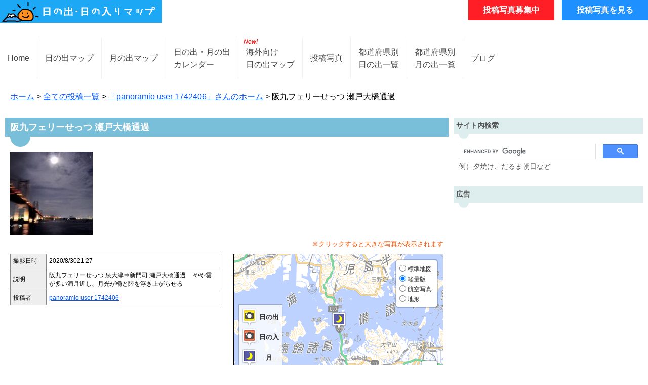

--- FILE ---
content_type: text/html; charset=utf-8
request_url: https://hinode.pics/user/31/post/3289
body_size: 6628
content:



<!DOCTYPE html>
<html lang="ja">
<head>
    <meta http-equiv="Content-Type" content="text/html; charset=utf-8" />
    <meta charset="utf-8" />
    <!-- Google Adsense Speed UP-->
    <meta http-equiv="x-dns-prefetch-control" content="on">
    <link rel="dns-prefetch" href="//pagead2.googlesyndication.com">
    <link rel="dns-prefetch" href="//googleads.g.doubleclick.net">
    <link rel="dns-prefetch" href="//googleads4.g.doubleclick.net">
    <link rel="dns-prefetch" href="//tpc.googlesyndication.com">
    <link rel="dns-prefetch" href="//www.gstatic.com">
    <!-- /Google Adsense Speed UP-->
    
    <meta property="og:url" content="https://hinode.pics/user/31/post/3289" />
    <meta property="og:type" content="article" />
    <meta property="og:title" content="阪九フェリーせっつ  瀬戸大橋通過 - 日の出日の入マップ" />
    <meta property="og:description" content="阪九フェリーせっつ 泉大津⇒新門司  瀬戸大橋通過　
やや雲が多い満月近し、月光が橋と陸を浮き上がらせる" />
    <meta property="og:image" content="https://hinode.blob.core.windows.net/posts/31/3289/0000.jpg" />
    <link rel="canonical" href="https://hinode.pics/user/31/post/3289" />

    <meta property="fb:admins" content="100000823886217" />
    <title>阪九フェリーせっつ  瀬戸大橋通過 - 日の出日の入時刻・方角マップ</title>
    <link rel="apple-touch-icon" href="apple-touch-icon.png">
    <link href="/images/common/favicon.ico" rel="shortcut icon" type="image/x-icon" />
    <meta name="viewport" content="width=device-width,initial-scale=1.0,maximum-scale=1.0,user-scalable=1;" />
    
        <script async src="https://pagead2.googlesyndication.com/pagead/js/adsbygoogle.js?client=ca-pub-2804452756504734"
                crossorigin="anonymous"></script>

    <!--[if lt IE 9]>
    <script type="text/javascript" src="https://html5shim.googlecode.com/svn/trunk/html5.js"></script>
    <![endif]-->
    <link href="/styles/css/layout?v=mx7SadyqdsQKaYaGXL9mg5I_2f8UIKVLyK9FkS3_9gk1" rel="stylesheet"/>

    
    <link rel="stylesheet" href="https://unpkg.com/leaflet@1.3.3/dist/leaflet.css"
          integrity="sha512-Rksm5RenBEKSKFjgI3a41vrjkw4EVPlJ3+OiI65vTjIdo9brlAacEuKOiQ5OFh7cOI1bkDwLqdLw3Zg0cRJAAQ=="
          crossorigin="" />
    <link href="/styles/css/user/post/photo?v=vYS74AEpMOssFOQ3Okxg2Bot6Kw8wYVc8vwCcGHi3mQ1" rel="stylesheet"/>

    <link rel="stylesheet" href="/Libraries/PostViewer2/postViewer2.css?v=2.0.1" />

    <script async src='https://www.googletagmanager.com/gtag/js?id=G-9P8ZQG9NJX'></script><script>window.dataLayer = window.dataLayer || [];function gtag(){dataLayer.push(arguments);}gtag('js', new Date());gtag('config', 'G-9P8ZQG9NJX');gtag('config', 'UA-56127777-1');</script>
</head>
<body>
    <header>
        <h1 title="日の出・日の入時刻方角マップ"></h1>
        <ul>
            <li><a href="/post" id="go_to_post_button">投稿写真募集中</a></li>
            <li><a href="/user" id="go_to_posts_button">投稿写真を見る</a></li>
        </ul>

    </header>
    <div id="global_menu">
    <nav>
        <ul>
            <li><a id="global_menu_home" href="/home">Home</a></li>
            <li class="separates"></li>
            <li><a id="global_menu_hinode_map" href="/">日の出マップ</a></li>
            <li class="separates"></li>
            <li><a id="global_menu_moon" href="/moon">月の出マップ</a></li>
            <li class="separates"></li>
            <li><a id="global_menu_calendar" class="two_lines" href="/calendars"><span>日の出・月の出</span><span>カレンダー</span></a></li>
            <li class="separates"></li>
            <li><a id="global_menu_lang" class="two_lines" href="/lang/ja/maps/sun"><em>New!</em><span>海外向け</span><span>日の出マップ</span></a></li>
            <li class="separates"></li>
            <li><a id="global_menu_user" href="/user">投稿写真</a></li>
            <li class="separates"></li>
            <li><a id="global_menu_state" class="two_lines" href="/state"><span>都道府県別</span><span>日の出一覧</span></a></li>
            <li class="separates"></li>
            <li><a id="global_menu_moon_state" class="two_lines" href="/moon/state"><span>都道府県別</span><span>月の出一覧</span></a></li>
            <li class="separates"></li>
            <li><a id="global_menu_home" href="https://blog.hinode.pics/">ブログ</a></li>
        </ul>
    </nav>
</div>


    
    <nav>
        <a href="/home">ホーム</a>
        &gt;
        <a href="/user">全ての投稿一覧</a>
        &gt;
        <a href="/user/31">「panoramio user 1742406」さんのホーム</a>
        &gt;
        阪九フェリーせっつ  瀬戸大橋通過
    </nav>

    <div id="body">
        <section id="left_wrap">

            




<div class="h2_wrap">
    <h2>阪九フェリーせっつ  瀬戸大橋通過</h2>
    <div></div>
    <div class="h2_body">
        <div id="post_photo_wrap">
                    <img src="https://hinode.blob.core.windows.net/posts/31/3289/0000_thumb.jpg" title="阪九フェリーせっつ  瀬戸大橋通過 No.0000"
                         class="photo-link"
                         data-user-id="31"
                         data-post-id="3289"
                         data-photo-ids="0000"
                         data-title="阪九フェリーせっつ  瀬戸大橋通過"
                         data-index="0" />

        </div>
        <p style="text-align:right; font-size:13px; padding: 10px 0 0; color: #f50; margin: 0 0 10px;">※クリックすると大きな写真が表示されます</p>
        <div class="details_map_wrap">
            <div class="post_photo_details_wrap">
                <table>
                    <tbody>
                        <tr>
                            <td>撮影日時</td>
                            <td>
                                <div class="shooting_date_wrap">
                                    <span>2020/8/30</span>
                                    <span>21:27</span>
                                </div>
                            </td>
                        </tr>
                        <tr>
                            <td>説明</td>
                            <td>
阪九フェリーせっつ 泉大津⇒新門司  瀬戸大橋通過　
やや雲が多い満月近し、月光が橋と陸を浮き上がらせる                            </td>
                        </tr>
                        <tr>
                            <td>投稿者</td>
                            <td><a href="/user/31">panoramio user 1742406</a></td>
                        </tr>
                    </tbody>
                </table>
            </div>
            <div class="post_photo_map_wrap">
                <div id="map_canvas_wrap">
                    <div id="map_canvas"></div>
                    <ul id="icon_description_wrap">
                        <li><span></span><strong>日の出</strong></li>
                        <li><span></span><strong>日の入</strong></li>
                        <li><span></span><strong>月</strong></li>
                        <li><span></span><strong>その他</strong></li>
                    </ul>
                </div>
            </div>
        </div>
        <div id="view_on_google_map">
            <a target="_blank" href="https://maps.google.com/maps?q=34.377561,133.819697">Googleマップで見る</a>
        </div>
            <div class="article_navi_wrap pc">
        <div>
                <div>
                    <a href="/user/31/post/3225">
                        <div>
                            <i class="fas fa-chevron-left"></i>
                        </div>
                        <div>
                            <span>前の写真</span>
                            <img src="https://hinode.blob.core.windows.net/posts/31/3225/0000_thumb.jpg" />
                        </div>
                        <div>
                            <p>大阪泉州</p>
                        </div>
                    </a>
                </div>

            <div><a href="/user/31"><i class="fas fa-home"></i><span>ホーム</span></a></div>

                <div>
                    <a href="/user/31/post/3290">
                        <div>
                            <p>阪九フェリーせっつ　 牛島北側</p>
                        </div>
                        <div>
                            <span>次の写真</span>
                            <img src="https://hinode.blob.core.windows.net/posts/31/3290/0000_thumb.jpg" />
                        </div>
                        <div>
                            <i class="fas fa-chevron-right"></i>
                        </div>
                    </a>
                </div>

        </div>
    </div>

    </div>
</div>
            <div class="adsense_article_bottom" style="display: none;">
                
            </div>
        </section>
        <div id="right_wrap">
            <div class="right_plugin_wrap">
                <div class="right_plugin_title">サイト内検索</div>
                <div></div>
                <div class="right_plugin_body">
                    <div id="site_search_wrap">
    <div>
        <script async src="https://cse.google.com/cse.js?cx=6196b40453de8c0f8"></script>
        <div class="gcse-searchbox-only"></div>
    </div>
    <div>
        <p>例）夕焼け、だるま朝日など</p>
    </div>
</div>

                </div>
            </div>
            <div class="right_plugin_wrap">
                <div class="right_plugin_title">広告</div>
                <div></div>
                <div class="right_plugin_body">
                    <div style="width: 100%; text-align: center;">
                            <!-- 日の出マップ_レスポンシブ_右上縦長 -->
                            <ins class="adsbygoogle"
                                 style="display:block"
                                 data-ad-client="ca-pub-2804452756504734"
                                 data-ad-slot="1117696191"
                                 data-ad-format="vertical"
                                 data-full-width-responsive="true"></ins>
                            <script>
                                (adsbygoogle = window.adsbygoogle || []).push({});
                            </script>
                    </div>
                </div>
            </div>
            
    
<div class="right_plugin_wrap">
    <div class="right_plugin_title" id="jump_prolile">プロフィール</div>
    <div></div>
    <div class="right_plugin_body">
        <table id="profile_table">
            <tr>
                <td>ニックネーム</td>
                <td><a href="/user/31">panoramio user 1742406</a> </td>
            </tr>
            <tr>
                <td>ブログなど</td>
                <td><a href="https://aoriikaphotsonly.blogspot.com/" target="_blank">https://aoriikaphotsonly.blogspot.com/</a></td>
            </tr>
        </table>
        <a href="/user/31/map" id="move_user_photo_map_link">フォトマップ</a>
        
        <div id="right_plugin_social_buttons_wrap">
            <div>
                <a href="//www.facebook.com/share.php?u=https%3a%2f%2fhinode.pics%2fuser%2f31" target="_blank">
                    <span></span>
                </a>
            </div>
            <div>
                <a target="_blank" href="//twitter.com/share?text=%e6%97%a5%e3%81%ae%e5%87%ba%e6%97%a5%e3%81%ae%e5%85%a5%e3%82%8a%e6%99%82%e5%88%bb%e6%96%b9%e8%a7%92%e3%83%9e%e3%83%83%e3%83%97&url=https%3a%2f%2fhinode.pics%2fuser%2f31">
                    <span></span>
                </a>
            </div>
            <div>
                <a href="//b.hatena.ne.jp/entry/https://hinode.pics/user/31" class="hatena-bookmark-button" data-hatena-bookmark-layout="simple" title="">
                    <span></span>
                </a>
            </div>
        </div>
    </div>
</div>






                <div class="right_plugin_wrap">
                    <div class="right_plugin_title">ご意見・ご要望箱</div>
                    <div></div>
                    <div class="right_plugin_body">
<form action="/Contact/SendShortMessage" data-ajax="true" data-ajax-begin="validateShortMessageRecaptcha" data-ajax-success="sendShortMessageResult" id="short_contact_form" method="post"><input name="__RequestVerificationToken" type="hidden" value="chS2xflswJpU_OpHBws3wwVFeSs-qFCLtDAW9-O2BUSuYKoBjwMLZcIEHTSbpBEGt0Hx0LCqCuuWlAvrE45b_OkI1rjQ9zqYwTHEilpNry41" /><textarea cols="20" id="Body" name="Body" rows="2">
</textarea>                            <div id="short_message_recaptcha" style="margin: 10px 0;"></div>
                            <input type="hidden" id="ShortMessageRecaptchaResponse" name="recaptchaResponse" />
                            <input type="submit" value="送信" />
                            <p id="send_short_message_result"></p>
</form>                        <p>
                            返信が必要な場合は <a href="/contact">こちら</a> からお問い合わせ下さい。
                        </p>
                    </div>
                </div>
        </div>
    </div>
    <footer>
        <p>(C)2011-2026 <a href="/home">HINODE.PICS</a> ALL RIGHT RESERVED.</p>
        <p><a href="/contact">お問い合わせ</a> | <a href="/legal/privacy">プライバシーポリシー</a></p>
        <ul id="language_links_wrap">
            <li><a href="/lang/en/maps/sun">English</a></li>
            <li><a href="/lang/ko/maps/sun">한국어</a></li>
            <li><a href="/lang/zh-Hans/maps/sun">简体中文</a></li>
            <li><a href="/lang/zh-Hant/maps/sun">繁体中文</a></li>
            <li><a href="/lang/fr/maps/sun">Fran&#231;ais</a></li>
            <li><a href="/lang/es/maps/sun">Espa&#241;ol</a></li>
            <li><a href="/lang/pt/maps/sun">Portugu&#234;s</a></li>
            <li><a href="/lang/it/maps/sun">Italiano</a></li>
            <li><a href="/lang/de/maps/sun">Deutsche</a></li>
            <li><a href="/lang/nl/maps/sun">Nederlands</a></li>
            <li><a href="/lang/ru/maps/sun">Русский</a></li>
        </ul>
    </footer>
    <script src="/bundles/jquery?v=0RVmF5hTiwhqWmr_Rw2vINX8uKxckcqjqKH3KOypuC41"></script>

    <script src="/bundles/jqueryval?v=BiiSNS06eOwrN7ELzE9mGPyYM1taRE95UywS93L9CHI1"></script>

        <script>
            function sendShortMessageResult(result) {
                $("#send_short_message_result").text(result).fadeIn(300, function () {
                    setTimeout(function () {
                        $("#send_short_message_result").fadeOut(300);
                    }, 1500);
                });
                // reCAPTCHAをリセット
                if (typeof shortMessageRecaptchaWidget !== 'undefined') {
                    grecaptcha.reset(shortMessageRecaptchaWidget);
                    $("#ShortMessageRecaptchaResponse").val('');
                }
            }

            function validateShortMessageRecaptcha() {
                var response = $("#ShortMessageRecaptchaResponse").val();
                if (!response) {
                    $("#send_short_message_result").text("reCAPTCHAを確認してください").fadeIn(300);
                    setTimeout(function () {
                        $("#send_short_message_result").fadeOut(300);
                    }, 2000);
                    return false;
                }
                return true;
            }

            var shortMessageRecaptchaWidget;
            var globalRecaptchaCallback = function () {
                // ご意見・ご要望箱のreCAPTCHA
                if (document.getElementById('short_message_recaptcha')) {
                    shortMessageRecaptchaWidget = grecaptcha.render('short_message_recaptcha', {
                        'sitekey': '6LdsKv8SAAAAACNfXdR0XslwzMtZnuy6niux9V9l',
                        'callback': function (response) {
                            $("#ShortMessageRecaptchaResponse").val(response);
                        }
                    });
                }

                // お問い合わせフォームのreCAPTCHA（Contact/Indexページ用）
                if (document.getElementById('google_recaptcha')) {
                    grecaptcha.render('google_recaptcha', {
                        'sitekey': '6LdsKv8SAAAAACNfXdR0XslwzMtZnuy6niux9V9l',
                        'callback': function (response) {
                            $("#GRrecaptchaResponse").val(response);
                        }
                    });
                }
            };
        </script>
        <script src="https://www.google.com/recaptcha/api.js?onload=globalRecaptchaCallback&render=explicit" async defer></script>
    
    <script src="//ajax.googleapis.com/ajax/libs/jquery/1.11.0/jquery.min.js"></script>
        <script src="https://unpkg.com/leaflet@1.3.3/dist/leaflet.js"
                integrity="sha512-tAGcCfR4Sc5ZP5ZoVz0quoZDYX5aCtEm/eu1KhSLj2c9eFrylXZknQYmxUssFaVJKvvc0dJQixhGjG2yXWiV9Q=="
                crossorigin=""></script>
    <script>
            var _useGsi = "True";
            var _useMapBox = "False";
        var hinode = {
            gmap: null,
            data: {
                lat: "34.377561",
                lng: "133.819697",
                type: "10"
            },
            gapath: "/User/analytics/GetWeekDataByUserId?userId=31",
            gapath2: "/User/analytics/GetTotalDataByUserId?userId=31"
        }
    </script>
    <script src="/bundles/user/post/photo?v=SuiUoMODy0iR4ADTzGFGzVvByxDiK1JEplheZRCs5mo1"></script>

    <script src="/Libraries/PostViewer2/postViewer2.js?v=2.0.1"></script>

    <script src="https://kit.fontawesome.com/61eab0c6b2.js" crossorigin="anonymous"></script>
    <script src="https://b.st-hatena.com/js/bookmark_button.js" charset="utf-8" async="async"></script>
</body>

</html>


--- FILE ---
content_type: text/html; charset=utf-8
request_url: https://www.google.com/recaptcha/api2/anchor?ar=1&k=6LdsKv8SAAAAACNfXdR0XslwzMtZnuy6niux9V9l&co=aHR0cHM6Ly9oaW5vZGUucGljczo0NDM.&hl=en&v=N67nZn4AqZkNcbeMu4prBgzg&size=normal&anchor-ms=20000&execute-ms=30000&cb=sd0npg1abx5n
body_size: 49521
content:
<!DOCTYPE HTML><html dir="ltr" lang="en"><head><meta http-equiv="Content-Type" content="text/html; charset=UTF-8">
<meta http-equiv="X-UA-Compatible" content="IE=edge">
<title>reCAPTCHA</title>
<style type="text/css">
/* cyrillic-ext */
@font-face {
  font-family: 'Roboto';
  font-style: normal;
  font-weight: 400;
  font-stretch: 100%;
  src: url(//fonts.gstatic.com/s/roboto/v48/KFO7CnqEu92Fr1ME7kSn66aGLdTylUAMa3GUBHMdazTgWw.woff2) format('woff2');
  unicode-range: U+0460-052F, U+1C80-1C8A, U+20B4, U+2DE0-2DFF, U+A640-A69F, U+FE2E-FE2F;
}
/* cyrillic */
@font-face {
  font-family: 'Roboto';
  font-style: normal;
  font-weight: 400;
  font-stretch: 100%;
  src: url(//fonts.gstatic.com/s/roboto/v48/KFO7CnqEu92Fr1ME7kSn66aGLdTylUAMa3iUBHMdazTgWw.woff2) format('woff2');
  unicode-range: U+0301, U+0400-045F, U+0490-0491, U+04B0-04B1, U+2116;
}
/* greek-ext */
@font-face {
  font-family: 'Roboto';
  font-style: normal;
  font-weight: 400;
  font-stretch: 100%;
  src: url(//fonts.gstatic.com/s/roboto/v48/KFO7CnqEu92Fr1ME7kSn66aGLdTylUAMa3CUBHMdazTgWw.woff2) format('woff2');
  unicode-range: U+1F00-1FFF;
}
/* greek */
@font-face {
  font-family: 'Roboto';
  font-style: normal;
  font-weight: 400;
  font-stretch: 100%;
  src: url(//fonts.gstatic.com/s/roboto/v48/KFO7CnqEu92Fr1ME7kSn66aGLdTylUAMa3-UBHMdazTgWw.woff2) format('woff2');
  unicode-range: U+0370-0377, U+037A-037F, U+0384-038A, U+038C, U+038E-03A1, U+03A3-03FF;
}
/* math */
@font-face {
  font-family: 'Roboto';
  font-style: normal;
  font-weight: 400;
  font-stretch: 100%;
  src: url(//fonts.gstatic.com/s/roboto/v48/KFO7CnqEu92Fr1ME7kSn66aGLdTylUAMawCUBHMdazTgWw.woff2) format('woff2');
  unicode-range: U+0302-0303, U+0305, U+0307-0308, U+0310, U+0312, U+0315, U+031A, U+0326-0327, U+032C, U+032F-0330, U+0332-0333, U+0338, U+033A, U+0346, U+034D, U+0391-03A1, U+03A3-03A9, U+03B1-03C9, U+03D1, U+03D5-03D6, U+03F0-03F1, U+03F4-03F5, U+2016-2017, U+2034-2038, U+203C, U+2040, U+2043, U+2047, U+2050, U+2057, U+205F, U+2070-2071, U+2074-208E, U+2090-209C, U+20D0-20DC, U+20E1, U+20E5-20EF, U+2100-2112, U+2114-2115, U+2117-2121, U+2123-214F, U+2190, U+2192, U+2194-21AE, U+21B0-21E5, U+21F1-21F2, U+21F4-2211, U+2213-2214, U+2216-22FF, U+2308-230B, U+2310, U+2319, U+231C-2321, U+2336-237A, U+237C, U+2395, U+239B-23B7, U+23D0, U+23DC-23E1, U+2474-2475, U+25AF, U+25B3, U+25B7, U+25BD, U+25C1, U+25CA, U+25CC, U+25FB, U+266D-266F, U+27C0-27FF, U+2900-2AFF, U+2B0E-2B11, U+2B30-2B4C, U+2BFE, U+3030, U+FF5B, U+FF5D, U+1D400-1D7FF, U+1EE00-1EEFF;
}
/* symbols */
@font-face {
  font-family: 'Roboto';
  font-style: normal;
  font-weight: 400;
  font-stretch: 100%;
  src: url(//fonts.gstatic.com/s/roboto/v48/KFO7CnqEu92Fr1ME7kSn66aGLdTylUAMaxKUBHMdazTgWw.woff2) format('woff2');
  unicode-range: U+0001-000C, U+000E-001F, U+007F-009F, U+20DD-20E0, U+20E2-20E4, U+2150-218F, U+2190, U+2192, U+2194-2199, U+21AF, U+21E6-21F0, U+21F3, U+2218-2219, U+2299, U+22C4-22C6, U+2300-243F, U+2440-244A, U+2460-24FF, U+25A0-27BF, U+2800-28FF, U+2921-2922, U+2981, U+29BF, U+29EB, U+2B00-2BFF, U+4DC0-4DFF, U+FFF9-FFFB, U+10140-1018E, U+10190-1019C, U+101A0, U+101D0-101FD, U+102E0-102FB, U+10E60-10E7E, U+1D2C0-1D2D3, U+1D2E0-1D37F, U+1F000-1F0FF, U+1F100-1F1AD, U+1F1E6-1F1FF, U+1F30D-1F30F, U+1F315, U+1F31C, U+1F31E, U+1F320-1F32C, U+1F336, U+1F378, U+1F37D, U+1F382, U+1F393-1F39F, U+1F3A7-1F3A8, U+1F3AC-1F3AF, U+1F3C2, U+1F3C4-1F3C6, U+1F3CA-1F3CE, U+1F3D4-1F3E0, U+1F3ED, U+1F3F1-1F3F3, U+1F3F5-1F3F7, U+1F408, U+1F415, U+1F41F, U+1F426, U+1F43F, U+1F441-1F442, U+1F444, U+1F446-1F449, U+1F44C-1F44E, U+1F453, U+1F46A, U+1F47D, U+1F4A3, U+1F4B0, U+1F4B3, U+1F4B9, U+1F4BB, U+1F4BF, U+1F4C8-1F4CB, U+1F4D6, U+1F4DA, U+1F4DF, U+1F4E3-1F4E6, U+1F4EA-1F4ED, U+1F4F7, U+1F4F9-1F4FB, U+1F4FD-1F4FE, U+1F503, U+1F507-1F50B, U+1F50D, U+1F512-1F513, U+1F53E-1F54A, U+1F54F-1F5FA, U+1F610, U+1F650-1F67F, U+1F687, U+1F68D, U+1F691, U+1F694, U+1F698, U+1F6AD, U+1F6B2, U+1F6B9-1F6BA, U+1F6BC, U+1F6C6-1F6CF, U+1F6D3-1F6D7, U+1F6E0-1F6EA, U+1F6F0-1F6F3, U+1F6F7-1F6FC, U+1F700-1F7FF, U+1F800-1F80B, U+1F810-1F847, U+1F850-1F859, U+1F860-1F887, U+1F890-1F8AD, U+1F8B0-1F8BB, U+1F8C0-1F8C1, U+1F900-1F90B, U+1F93B, U+1F946, U+1F984, U+1F996, U+1F9E9, U+1FA00-1FA6F, U+1FA70-1FA7C, U+1FA80-1FA89, U+1FA8F-1FAC6, U+1FACE-1FADC, U+1FADF-1FAE9, U+1FAF0-1FAF8, U+1FB00-1FBFF;
}
/* vietnamese */
@font-face {
  font-family: 'Roboto';
  font-style: normal;
  font-weight: 400;
  font-stretch: 100%;
  src: url(//fonts.gstatic.com/s/roboto/v48/KFO7CnqEu92Fr1ME7kSn66aGLdTylUAMa3OUBHMdazTgWw.woff2) format('woff2');
  unicode-range: U+0102-0103, U+0110-0111, U+0128-0129, U+0168-0169, U+01A0-01A1, U+01AF-01B0, U+0300-0301, U+0303-0304, U+0308-0309, U+0323, U+0329, U+1EA0-1EF9, U+20AB;
}
/* latin-ext */
@font-face {
  font-family: 'Roboto';
  font-style: normal;
  font-weight: 400;
  font-stretch: 100%;
  src: url(//fonts.gstatic.com/s/roboto/v48/KFO7CnqEu92Fr1ME7kSn66aGLdTylUAMa3KUBHMdazTgWw.woff2) format('woff2');
  unicode-range: U+0100-02BA, U+02BD-02C5, U+02C7-02CC, U+02CE-02D7, U+02DD-02FF, U+0304, U+0308, U+0329, U+1D00-1DBF, U+1E00-1E9F, U+1EF2-1EFF, U+2020, U+20A0-20AB, U+20AD-20C0, U+2113, U+2C60-2C7F, U+A720-A7FF;
}
/* latin */
@font-face {
  font-family: 'Roboto';
  font-style: normal;
  font-weight: 400;
  font-stretch: 100%;
  src: url(//fonts.gstatic.com/s/roboto/v48/KFO7CnqEu92Fr1ME7kSn66aGLdTylUAMa3yUBHMdazQ.woff2) format('woff2');
  unicode-range: U+0000-00FF, U+0131, U+0152-0153, U+02BB-02BC, U+02C6, U+02DA, U+02DC, U+0304, U+0308, U+0329, U+2000-206F, U+20AC, U+2122, U+2191, U+2193, U+2212, U+2215, U+FEFF, U+FFFD;
}
/* cyrillic-ext */
@font-face {
  font-family: 'Roboto';
  font-style: normal;
  font-weight: 500;
  font-stretch: 100%;
  src: url(//fonts.gstatic.com/s/roboto/v48/KFO7CnqEu92Fr1ME7kSn66aGLdTylUAMa3GUBHMdazTgWw.woff2) format('woff2');
  unicode-range: U+0460-052F, U+1C80-1C8A, U+20B4, U+2DE0-2DFF, U+A640-A69F, U+FE2E-FE2F;
}
/* cyrillic */
@font-face {
  font-family: 'Roboto';
  font-style: normal;
  font-weight: 500;
  font-stretch: 100%;
  src: url(//fonts.gstatic.com/s/roboto/v48/KFO7CnqEu92Fr1ME7kSn66aGLdTylUAMa3iUBHMdazTgWw.woff2) format('woff2');
  unicode-range: U+0301, U+0400-045F, U+0490-0491, U+04B0-04B1, U+2116;
}
/* greek-ext */
@font-face {
  font-family: 'Roboto';
  font-style: normal;
  font-weight: 500;
  font-stretch: 100%;
  src: url(//fonts.gstatic.com/s/roboto/v48/KFO7CnqEu92Fr1ME7kSn66aGLdTylUAMa3CUBHMdazTgWw.woff2) format('woff2');
  unicode-range: U+1F00-1FFF;
}
/* greek */
@font-face {
  font-family: 'Roboto';
  font-style: normal;
  font-weight: 500;
  font-stretch: 100%;
  src: url(//fonts.gstatic.com/s/roboto/v48/KFO7CnqEu92Fr1ME7kSn66aGLdTylUAMa3-UBHMdazTgWw.woff2) format('woff2');
  unicode-range: U+0370-0377, U+037A-037F, U+0384-038A, U+038C, U+038E-03A1, U+03A3-03FF;
}
/* math */
@font-face {
  font-family: 'Roboto';
  font-style: normal;
  font-weight: 500;
  font-stretch: 100%;
  src: url(//fonts.gstatic.com/s/roboto/v48/KFO7CnqEu92Fr1ME7kSn66aGLdTylUAMawCUBHMdazTgWw.woff2) format('woff2');
  unicode-range: U+0302-0303, U+0305, U+0307-0308, U+0310, U+0312, U+0315, U+031A, U+0326-0327, U+032C, U+032F-0330, U+0332-0333, U+0338, U+033A, U+0346, U+034D, U+0391-03A1, U+03A3-03A9, U+03B1-03C9, U+03D1, U+03D5-03D6, U+03F0-03F1, U+03F4-03F5, U+2016-2017, U+2034-2038, U+203C, U+2040, U+2043, U+2047, U+2050, U+2057, U+205F, U+2070-2071, U+2074-208E, U+2090-209C, U+20D0-20DC, U+20E1, U+20E5-20EF, U+2100-2112, U+2114-2115, U+2117-2121, U+2123-214F, U+2190, U+2192, U+2194-21AE, U+21B0-21E5, U+21F1-21F2, U+21F4-2211, U+2213-2214, U+2216-22FF, U+2308-230B, U+2310, U+2319, U+231C-2321, U+2336-237A, U+237C, U+2395, U+239B-23B7, U+23D0, U+23DC-23E1, U+2474-2475, U+25AF, U+25B3, U+25B7, U+25BD, U+25C1, U+25CA, U+25CC, U+25FB, U+266D-266F, U+27C0-27FF, U+2900-2AFF, U+2B0E-2B11, U+2B30-2B4C, U+2BFE, U+3030, U+FF5B, U+FF5D, U+1D400-1D7FF, U+1EE00-1EEFF;
}
/* symbols */
@font-face {
  font-family: 'Roboto';
  font-style: normal;
  font-weight: 500;
  font-stretch: 100%;
  src: url(//fonts.gstatic.com/s/roboto/v48/KFO7CnqEu92Fr1ME7kSn66aGLdTylUAMaxKUBHMdazTgWw.woff2) format('woff2');
  unicode-range: U+0001-000C, U+000E-001F, U+007F-009F, U+20DD-20E0, U+20E2-20E4, U+2150-218F, U+2190, U+2192, U+2194-2199, U+21AF, U+21E6-21F0, U+21F3, U+2218-2219, U+2299, U+22C4-22C6, U+2300-243F, U+2440-244A, U+2460-24FF, U+25A0-27BF, U+2800-28FF, U+2921-2922, U+2981, U+29BF, U+29EB, U+2B00-2BFF, U+4DC0-4DFF, U+FFF9-FFFB, U+10140-1018E, U+10190-1019C, U+101A0, U+101D0-101FD, U+102E0-102FB, U+10E60-10E7E, U+1D2C0-1D2D3, U+1D2E0-1D37F, U+1F000-1F0FF, U+1F100-1F1AD, U+1F1E6-1F1FF, U+1F30D-1F30F, U+1F315, U+1F31C, U+1F31E, U+1F320-1F32C, U+1F336, U+1F378, U+1F37D, U+1F382, U+1F393-1F39F, U+1F3A7-1F3A8, U+1F3AC-1F3AF, U+1F3C2, U+1F3C4-1F3C6, U+1F3CA-1F3CE, U+1F3D4-1F3E0, U+1F3ED, U+1F3F1-1F3F3, U+1F3F5-1F3F7, U+1F408, U+1F415, U+1F41F, U+1F426, U+1F43F, U+1F441-1F442, U+1F444, U+1F446-1F449, U+1F44C-1F44E, U+1F453, U+1F46A, U+1F47D, U+1F4A3, U+1F4B0, U+1F4B3, U+1F4B9, U+1F4BB, U+1F4BF, U+1F4C8-1F4CB, U+1F4D6, U+1F4DA, U+1F4DF, U+1F4E3-1F4E6, U+1F4EA-1F4ED, U+1F4F7, U+1F4F9-1F4FB, U+1F4FD-1F4FE, U+1F503, U+1F507-1F50B, U+1F50D, U+1F512-1F513, U+1F53E-1F54A, U+1F54F-1F5FA, U+1F610, U+1F650-1F67F, U+1F687, U+1F68D, U+1F691, U+1F694, U+1F698, U+1F6AD, U+1F6B2, U+1F6B9-1F6BA, U+1F6BC, U+1F6C6-1F6CF, U+1F6D3-1F6D7, U+1F6E0-1F6EA, U+1F6F0-1F6F3, U+1F6F7-1F6FC, U+1F700-1F7FF, U+1F800-1F80B, U+1F810-1F847, U+1F850-1F859, U+1F860-1F887, U+1F890-1F8AD, U+1F8B0-1F8BB, U+1F8C0-1F8C1, U+1F900-1F90B, U+1F93B, U+1F946, U+1F984, U+1F996, U+1F9E9, U+1FA00-1FA6F, U+1FA70-1FA7C, U+1FA80-1FA89, U+1FA8F-1FAC6, U+1FACE-1FADC, U+1FADF-1FAE9, U+1FAF0-1FAF8, U+1FB00-1FBFF;
}
/* vietnamese */
@font-face {
  font-family: 'Roboto';
  font-style: normal;
  font-weight: 500;
  font-stretch: 100%;
  src: url(//fonts.gstatic.com/s/roboto/v48/KFO7CnqEu92Fr1ME7kSn66aGLdTylUAMa3OUBHMdazTgWw.woff2) format('woff2');
  unicode-range: U+0102-0103, U+0110-0111, U+0128-0129, U+0168-0169, U+01A0-01A1, U+01AF-01B0, U+0300-0301, U+0303-0304, U+0308-0309, U+0323, U+0329, U+1EA0-1EF9, U+20AB;
}
/* latin-ext */
@font-face {
  font-family: 'Roboto';
  font-style: normal;
  font-weight: 500;
  font-stretch: 100%;
  src: url(//fonts.gstatic.com/s/roboto/v48/KFO7CnqEu92Fr1ME7kSn66aGLdTylUAMa3KUBHMdazTgWw.woff2) format('woff2');
  unicode-range: U+0100-02BA, U+02BD-02C5, U+02C7-02CC, U+02CE-02D7, U+02DD-02FF, U+0304, U+0308, U+0329, U+1D00-1DBF, U+1E00-1E9F, U+1EF2-1EFF, U+2020, U+20A0-20AB, U+20AD-20C0, U+2113, U+2C60-2C7F, U+A720-A7FF;
}
/* latin */
@font-face {
  font-family: 'Roboto';
  font-style: normal;
  font-weight: 500;
  font-stretch: 100%;
  src: url(//fonts.gstatic.com/s/roboto/v48/KFO7CnqEu92Fr1ME7kSn66aGLdTylUAMa3yUBHMdazQ.woff2) format('woff2');
  unicode-range: U+0000-00FF, U+0131, U+0152-0153, U+02BB-02BC, U+02C6, U+02DA, U+02DC, U+0304, U+0308, U+0329, U+2000-206F, U+20AC, U+2122, U+2191, U+2193, U+2212, U+2215, U+FEFF, U+FFFD;
}
/* cyrillic-ext */
@font-face {
  font-family: 'Roboto';
  font-style: normal;
  font-weight: 900;
  font-stretch: 100%;
  src: url(//fonts.gstatic.com/s/roboto/v48/KFO7CnqEu92Fr1ME7kSn66aGLdTylUAMa3GUBHMdazTgWw.woff2) format('woff2');
  unicode-range: U+0460-052F, U+1C80-1C8A, U+20B4, U+2DE0-2DFF, U+A640-A69F, U+FE2E-FE2F;
}
/* cyrillic */
@font-face {
  font-family: 'Roboto';
  font-style: normal;
  font-weight: 900;
  font-stretch: 100%;
  src: url(//fonts.gstatic.com/s/roboto/v48/KFO7CnqEu92Fr1ME7kSn66aGLdTylUAMa3iUBHMdazTgWw.woff2) format('woff2');
  unicode-range: U+0301, U+0400-045F, U+0490-0491, U+04B0-04B1, U+2116;
}
/* greek-ext */
@font-face {
  font-family: 'Roboto';
  font-style: normal;
  font-weight: 900;
  font-stretch: 100%;
  src: url(//fonts.gstatic.com/s/roboto/v48/KFO7CnqEu92Fr1ME7kSn66aGLdTylUAMa3CUBHMdazTgWw.woff2) format('woff2');
  unicode-range: U+1F00-1FFF;
}
/* greek */
@font-face {
  font-family: 'Roboto';
  font-style: normal;
  font-weight: 900;
  font-stretch: 100%;
  src: url(//fonts.gstatic.com/s/roboto/v48/KFO7CnqEu92Fr1ME7kSn66aGLdTylUAMa3-UBHMdazTgWw.woff2) format('woff2');
  unicode-range: U+0370-0377, U+037A-037F, U+0384-038A, U+038C, U+038E-03A1, U+03A3-03FF;
}
/* math */
@font-face {
  font-family: 'Roboto';
  font-style: normal;
  font-weight: 900;
  font-stretch: 100%;
  src: url(//fonts.gstatic.com/s/roboto/v48/KFO7CnqEu92Fr1ME7kSn66aGLdTylUAMawCUBHMdazTgWw.woff2) format('woff2');
  unicode-range: U+0302-0303, U+0305, U+0307-0308, U+0310, U+0312, U+0315, U+031A, U+0326-0327, U+032C, U+032F-0330, U+0332-0333, U+0338, U+033A, U+0346, U+034D, U+0391-03A1, U+03A3-03A9, U+03B1-03C9, U+03D1, U+03D5-03D6, U+03F0-03F1, U+03F4-03F5, U+2016-2017, U+2034-2038, U+203C, U+2040, U+2043, U+2047, U+2050, U+2057, U+205F, U+2070-2071, U+2074-208E, U+2090-209C, U+20D0-20DC, U+20E1, U+20E5-20EF, U+2100-2112, U+2114-2115, U+2117-2121, U+2123-214F, U+2190, U+2192, U+2194-21AE, U+21B0-21E5, U+21F1-21F2, U+21F4-2211, U+2213-2214, U+2216-22FF, U+2308-230B, U+2310, U+2319, U+231C-2321, U+2336-237A, U+237C, U+2395, U+239B-23B7, U+23D0, U+23DC-23E1, U+2474-2475, U+25AF, U+25B3, U+25B7, U+25BD, U+25C1, U+25CA, U+25CC, U+25FB, U+266D-266F, U+27C0-27FF, U+2900-2AFF, U+2B0E-2B11, U+2B30-2B4C, U+2BFE, U+3030, U+FF5B, U+FF5D, U+1D400-1D7FF, U+1EE00-1EEFF;
}
/* symbols */
@font-face {
  font-family: 'Roboto';
  font-style: normal;
  font-weight: 900;
  font-stretch: 100%;
  src: url(//fonts.gstatic.com/s/roboto/v48/KFO7CnqEu92Fr1ME7kSn66aGLdTylUAMaxKUBHMdazTgWw.woff2) format('woff2');
  unicode-range: U+0001-000C, U+000E-001F, U+007F-009F, U+20DD-20E0, U+20E2-20E4, U+2150-218F, U+2190, U+2192, U+2194-2199, U+21AF, U+21E6-21F0, U+21F3, U+2218-2219, U+2299, U+22C4-22C6, U+2300-243F, U+2440-244A, U+2460-24FF, U+25A0-27BF, U+2800-28FF, U+2921-2922, U+2981, U+29BF, U+29EB, U+2B00-2BFF, U+4DC0-4DFF, U+FFF9-FFFB, U+10140-1018E, U+10190-1019C, U+101A0, U+101D0-101FD, U+102E0-102FB, U+10E60-10E7E, U+1D2C0-1D2D3, U+1D2E0-1D37F, U+1F000-1F0FF, U+1F100-1F1AD, U+1F1E6-1F1FF, U+1F30D-1F30F, U+1F315, U+1F31C, U+1F31E, U+1F320-1F32C, U+1F336, U+1F378, U+1F37D, U+1F382, U+1F393-1F39F, U+1F3A7-1F3A8, U+1F3AC-1F3AF, U+1F3C2, U+1F3C4-1F3C6, U+1F3CA-1F3CE, U+1F3D4-1F3E0, U+1F3ED, U+1F3F1-1F3F3, U+1F3F5-1F3F7, U+1F408, U+1F415, U+1F41F, U+1F426, U+1F43F, U+1F441-1F442, U+1F444, U+1F446-1F449, U+1F44C-1F44E, U+1F453, U+1F46A, U+1F47D, U+1F4A3, U+1F4B0, U+1F4B3, U+1F4B9, U+1F4BB, U+1F4BF, U+1F4C8-1F4CB, U+1F4D6, U+1F4DA, U+1F4DF, U+1F4E3-1F4E6, U+1F4EA-1F4ED, U+1F4F7, U+1F4F9-1F4FB, U+1F4FD-1F4FE, U+1F503, U+1F507-1F50B, U+1F50D, U+1F512-1F513, U+1F53E-1F54A, U+1F54F-1F5FA, U+1F610, U+1F650-1F67F, U+1F687, U+1F68D, U+1F691, U+1F694, U+1F698, U+1F6AD, U+1F6B2, U+1F6B9-1F6BA, U+1F6BC, U+1F6C6-1F6CF, U+1F6D3-1F6D7, U+1F6E0-1F6EA, U+1F6F0-1F6F3, U+1F6F7-1F6FC, U+1F700-1F7FF, U+1F800-1F80B, U+1F810-1F847, U+1F850-1F859, U+1F860-1F887, U+1F890-1F8AD, U+1F8B0-1F8BB, U+1F8C0-1F8C1, U+1F900-1F90B, U+1F93B, U+1F946, U+1F984, U+1F996, U+1F9E9, U+1FA00-1FA6F, U+1FA70-1FA7C, U+1FA80-1FA89, U+1FA8F-1FAC6, U+1FACE-1FADC, U+1FADF-1FAE9, U+1FAF0-1FAF8, U+1FB00-1FBFF;
}
/* vietnamese */
@font-face {
  font-family: 'Roboto';
  font-style: normal;
  font-weight: 900;
  font-stretch: 100%;
  src: url(//fonts.gstatic.com/s/roboto/v48/KFO7CnqEu92Fr1ME7kSn66aGLdTylUAMa3OUBHMdazTgWw.woff2) format('woff2');
  unicode-range: U+0102-0103, U+0110-0111, U+0128-0129, U+0168-0169, U+01A0-01A1, U+01AF-01B0, U+0300-0301, U+0303-0304, U+0308-0309, U+0323, U+0329, U+1EA0-1EF9, U+20AB;
}
/* latin-ext */
@font-face {
  font-family: 'Roboto';
  font-style: normal;
  font-weight: 900;
  font-stretch: 100%;
  src: url(//fonts.gstatic.com/s/roboto/v48/KFO7CnqEu92Fr1ME7kSn66aGLdTylUAMa3KUBHMdazTgWw.woff2) format('woff2');
  unicode-range: U+0100-02BA, U+02BD-02C5, U+02C7-02CC, U+02CE-02D7, U+02DD-02FF, U+0304, U+0308, U+0329, U+1D00-1DBF, U+1E00-1E9F, U+1EF2-1EFF, U+2020, U+20A0-20AB, U+20AD-20C0, U+2113, U+2C60-2C7F, U+A720-A7FF;
}
/* latin */
@font-face {
  font-family: 'Roboto';
  font-style: normal;
  font-weight: 900;
  font-stretch: 100%;
  src: url(//fonts.gstatic.com/s/roboto/v48/KFO7CnqEu92Fr1ME7kSn66aGLdTylUAMa3yUBHMdazQ.woff2) format('woff2');
  unicode-range: U+0000-00FF, U+0131, U+0152-0153, U+02BB-02BC, U+02C6, U+02DA, U+02DC, U+0304, U+0308, U+0329, U+2000-206F, U+20AC, U+2122, U+2191, U+2193, U+2212, U+2215, U+FEFF, U+FFFD;
}

</style>
<link rel="stylesheet" type="text/css" href="https://www.gstatic.com/recaptcha/releases/N67nZn4AqZkNcbeMu4prBgzg/styles__ltr.css">
<script nonce="zft0GTGdbSNyKdVWMS6AQQ" type="text/javascript">window['__recaptcha_api'] = 'https://www.google.com/recaptcha/api2/';</script>
<script type="text/javascript" src="https://www.gstatic.com/recaptcha/releases/N67nZn4AqZkNcbeMu4prBgzg/recaptcha__en.js" nonce="zft0GTGdbSNyKdVWMS6AQQ">
      
    </script></head>
<body><div id="rc-anchor-alert" class="rc-anchor-alert"></div>
<input type="hidden" id="recaptcha-token" value="[base64]">
<script type="text/javascript" nonce="zft0GTGdbSNyKdVWMS6AQQ">
      recaptcha.anchor.Main.init("[\x22ainput\x22,[\x22bgdata\x22,\x22\x22,\[base64]/[base64]/[base64]/[base64]/[base64]/UltsKytdPUU6KEU8MjA0OD9SW2wrK109RT4+NnwxOTI6KChFJjY0NTEyKT09NTUyOTYmJk0rMTxjLmxlbmd0aCYmKGMuY2hhckNvZGVBdChNKzEpJjY0NTEyKT09NTYzMjA/[base64]/[base64]/[base64]/[base64]/[base64]/[base64]/[base64]\x22,\[base64]\\u003d\x22,\x22wrvDoMK0woDDvFfCjS9LXS3CpcO7eDw9wrFLwo9Sw4vDpxdTGsKHVnQsZ0PCqMKzwqDDrGV0woEyI2UiHjRBw4tMBgsCw6hYw7wuZxJNwp/DgsKsw4jClsKHwoVXBsOwwqvCvsKJLhPDhFnCmMOEFsOKZMOFw47Di8K4VgpNcl/[base64]/CkMOOEcK5AsOPMMKiw5vCrMKAw6BpNidvw4PDocOuw7fDn8Ktw4AwbMKsV8OBw79IwpPDgXHCmcKNw5/[base64]/w6TCrHzDgy7Du8OSwqrDqQrCqsOiwrFIw4rDvlXDtDMew65NEMKUYcKFcXHDusK+wrcxH8KVXx8gcsKVwqtWw4vCmVfDl8O8w70AOk4tw7c4VWJqw6JLcsOPInPDj8KNeXLCkMKsL8KvMBDCgB/[base64]/DhsOKR8OdCsO1ScKGwonDlcKtZxVvw4vCqsO+F0bClMOWBcKqHsO1wqhqwqFbb8KCw7PDgcOwbsOWDTPCkH3CksOzwrswwqtCw5lWw6vCqFDDlWvCnTfCmQrDnMOdXcOHwrnCpMOSwpnDhMORw5bDg1IqJ8OcZ3/DiTopw5bCg3NJw7VRB0jCtynCtmrCqcOhRMKbIMOsZcOXVDJcBlkbwppZO8K1w57CjicGw4QEw6HDtMK3bsK3w7Btw7/DpQPClgQVIxHDj2zDuhE7w5FSw5FgfFPCtsKtw73CpsKsw6U3w63DtcOKw6xtwowBCcOtMcOUCsKLUsOcw5vCu8OGwojDgcK4GUAAMDBkwpLDhMKSJ2zClHZnAcOSKsO6w6HCnsK2MMO+dsKUwrDDmMOywo/DrcO7OBJrw6FiwqgxHcO6IMOKQ8Omw4hcBMKxChPDvQLDqMKhwoc8ZWjCkhbDk8K0S8Ooc8OeNMOIw6ttMMOzViMKGgHDhk/[base64]/DllrCiMO9w78ywrHDkMK4wq4ow7svw6zDjwzDq8KJE1TCmQPCv2gLw6vDicKew7pGYsKiw4jCnmI9w7fCo8OSwpEQw77Cm2R0bMO7STrDt8KMO8OOw48/[base64]/MAvDl1FmNMKQw5LCpMOAWcO6wq7ColjDusOCw5s+wqLDjxHDoMOzw6FpwrMiwqHDi8KfDMKmw7JRwpHCjXjDjhROw5rDvSjCnhHDjMO0IsOebsO7LnBEwopowrwEwr/[base64]/[base64]/DsRBNwqZeE0Y9w4AFdFXDl1TCginDiMOFw6LCsAcXAwXCim4wwpHChMKfYnhSCU7DsjUsdMKrwozCpW/CgjrCpcOBwp3DkjfDiGPCmcOnwoDDvsKvUMO8wr5TdWUcAXzCiULCmHtcw5fDrMO9WwIwP8OYwonCvkjCsStcwovDpmxlXcKcAwvCgCPCi8ODFsOWOC7DusOid8KuIMKkw57DmjMJCSXDq1lqwrtZwoLCsMKSXMKNSsKLH8Oow5rDr8OzwqxXw6wNw7/DhG/DjRgSYVplw4dNw6/ClhYmfWM2diZkwqkGeHtOP8OGwozCnwDCnwUPNMODw4plw6lQwqfDvsK2wqk5AlPDgsK/J1fCv0Egw4J+wpbCm8KAX8KSw6lRwobChVlrL8Klw5vCokPDth3DvsKww75hwpQ3B39Bwq3DqcKdw6HChhhuw5vDi8KOwrIAeHdxwrzDixzCsGdHw57Dix7DoRdGwprDgyDDkGoJw7/DvDfCmcO9c8O1B8O8w7TDpyfClcKKLcOlVHVtwr/DsXTDn8K9wrXDnsOffMODwpLDg1pHGcKEw4jDusKHY8OQw5bCqMOLM8KlwptRwqVxTDY5U8KMAcKLwpYowqMAwrQ9RGsSe1HDiEfCocKgw5A/w7AVwofDpmd/B3XCiQIoPsOJS2BqRsO0ZcKEwrjCgMK6w5DDs2gARMO5wqXDtsONRwvCrDsCwojDhMOVGsK4Kk07w5fDuyA9QiE7w7Qzwrk+PsOEL8KbGzbDsMK7eTrDocOVGGzDucO1DDh/[base64]/Do8KECFvCqjY0emAbbMKDP8KXwp/CjMOBw5IyMcOVwoLDtMOMwpQICUtyZcK9w4wyasO3X0zCiXfDqgIPWcOUwpnCnFcYcDsVwqfDn15QwrPDgHwCZmdeEcOaQSxiw5LCqH/CoMKKVcKMw6HCl0N2woZ+JXw9DH/CrcO6w7wCwrjDtsOBN3ZYbsKHYh/CkXLDqsORYEcOFWzChMKyKhx2XCQOw6VDw7LDlz7Ck8ObB8OmOWbDscObBgTDisKaGD8yw4jCuVvDjsOAwpLCk8KHwqQOw5zDj8O/eCnDn3vDjEBYwoU4wrDCmSgKw6fCmCHCsj1Vw5DChhwvGcOrw7zCqTzDkiJKwpQLw7bCksOJw6hfESBrKcKPX8K8MMKMwqx7wrnCkcKtw682JykmO8KKLyMQIF42wp3DlDDDqCZLbxgzw4LCmhhGw5nCi2tmw53DmgPDu8KUfMKlW1FOwoDCocK8wr/Dl8OGw6zDv8Okwr/Dn8KewrrDpUjDiTA/[base64]/Cg8O2w4bCl1vCrsOxacOGwr4UwogwT8O/woh4w5TCtsK+BMKJw74Jwq1CTcKMEsOHw7AiAsKaBcOBw4plwrcuCDdOBhQtd8Kvw5DDpQzClCU2OWTDv8Ocwo/[base64]/T8KMwofDkMKAXSl8fsK7TMOGJsKtwrh4Bm9lwpBhwosmKXsgMTrDnH1LN8K/a3c/XU1/w6tYHsKMw4DChsKfGykOw59nCcK7FsOwwpEmUHPCtUcTJsKRVD3Ds8OSPMOrwqBeJMKNw5PCgGFDw48jw5RaQMK2AA/CgsO/OcKtwonDssOLw7olRGHCrkDDsDsIwqEOw7/Dl8KhZEXCocOFGmPDpcO0YsKNcjjCkC9fw7REwpjCrhA1C8KSFiMvw58lS8KAwo/DqnrCj17DkCHCn8OQwrHDocKcfcOxKVwew7RRY0BLTsO+RnPChcKLFMKHwpIfFQHDvzsDY3TDm8OIw4YmU8OXaX9PwqsIwr4VwrJCwq3CijLClcKtJkI2Y8KDX8OIY8OHfWJMwrPDhnYBw40bawTCisO8wp44XVBMw5g6w5/CrcKrI8KMXC81dXrCnsKVa8O8YsOZQ3A6AVLDhcKXSMOyw5bCi3LDnCZUaSjDgTwVRnUSw5PDnxfDhBrDoXHCnMOhwpnDtMOXBcOYAcOFwpJNb3IdZcKYw4vDvMKESsOHcGElDMKMwqhbwq/[base64]/ChMKTwpXCg2HDncOTw6J4XixMwoNUw7jCpGBtw6DDlFQhOyHDsMKraCNKw7ZwwqA0w6vCqQlbwozCgcK8OSITBkpyw7sEwpvDnQIsYcOaeQwOw5PCncOmU8OTOlXCo8O3GsKTwr/DgsOBFy54XX0sw7TCmUsNwoTCpMOawqTCucOsQBLDkkUofnMYw4nCi8Orfy9fw6DCvsKVfUMeYcOMLxVGw78rwoFhJMOvw6hDwqHCrjPCusOME8OgUV4yJx4gIsONwq0LdcO7w6Unwp1zOBg9wrzCsU1+wofCtEDDl8K7QMKiwqVoPsKuGMOWBcKiw6zDuyg9wq/ChMKsw5xqw6XCisONw47CqAfCr8OIw6siFTPDi8ORZBtnCcOYw5o7w6YhDApYwpJJwrJQAB3DhRcHZsKSFMOzfsKHwoMSw6UMwpPCn0d1TXLDoloQw40pDT1jN8KCw6rCsxQXfXLCikHCusOXY8Oow7/DuMO1Tzx2CARXbTvDiG/DowDDnVo9w69WwpVQwp9ZDTY/HMOsZx4+wrdIVh3DlsO0JVvDtcOREsK0aMOSwpXCuMKgw4MHw4hKwoI3e8O2V8Kaw6LDr8OMwp05HcO+w49Pwr7CnsOhMsOuw79qwooNbVE8WWcBwq7DtsKWecKRwoUuwrrDjMOYKsO8w5TCliPCtCnDo0oHwo41EsOQwq7DuMORwp/DtR/[base64]/CrRnCjcKBw67CqV7CjT/DiRssRsOhLEgWJGjDjA9ZQXAlwpPCk8KmCHtETSPDqMOowoMxJw5GXAvClsO1wp7DjsKPw7XCry/DtMOEwprCnkp5w5vDl8K7wqfDtcK+envCm8KDwohgwrwkworCisKmw5Rlw68vbhsCScO2Fn7DvSLDmMONScOgKsK3w5LDqcOkBsOHw6lvB8OePkTCoQE0wpYkR8K7ccKqaBYaw6UOZsOwEWrDhcKMCQ/Dl8KiAcOiTXfCgkBTPwXCmzzCiCZeIsOMUntTw7HDuifCl8Odwoosw706wo/DqsKQw6hCcXTDhMOAwrXCiUfClMKqW8Knw4XDl2LCuBjDlsKow7/DqDZAMcO9PSnCjTzDsMO7w7TDpRAmW2HCpknDjsOLJsK1w47DvAnDplbCogd3w7bCi8KxEErCtjomTRPDnsOrdMKDF1/[base64]/DoGJyLsKmFhBXNMK/[base64]/CkcOhOsOBfWoKwr3DkcKgw57DmMO4wqAhw73Dj8ODDcK/w6rCgsOhbwMGwpvClijCsmXCvlPCmULCr2nCqWscU0FHwophwrLDoVNcwovCjMOawrvDrcOywpcNwpAXR8OCw5htdEc3w5chMsOLwqE5w7czDHkUw6pdYy3ClMK4OGJ6wqDDpDDDnsOHwonCqMKdwpvDqcKZTsKrdcKSwr0lFxVjBD3Ct8K5CsOQTMKLN8O3wrrDkz/Cni/DgmwBTnpVQ8K+HirDsAfDqHTChMODdMOCc8OqwpgaCA3CusOEwpzDrMKhBsKxwqBxw4bDgRrCrgFdFSh/wq3Cs8O6w7PCisOZwrc7w5dlPsKXGWrCm8KVw7goworDi3DCoXJsw4vDgF4bYsO6w5DCp0BAw50NY8KIwo55fwgqWERZSMKLPmcWQcOnwpVXZV1Yw6t/woTDhcKiSsOUw4DDuhjDhMOGP8KtwrQwfcKNw4NdwpwMeMOiVsOyZ1rCjELDvGDClcKMRsOSwqlYYcOpw4gfUcO4LsOTRRfDvcOCAB7Cji7DssKHGSbCgXxbwqUew5PCm8OcJxrCp8KCw59mw7PCnnDDtWLCgMK8ejs8TsKxZ8Kzwq/CucKNd8OCTxxHKh4UwqPCj23DmcOmwrbChcKhVsKkVTPCmwBKwoHCuMOEw7TCnsKgBDLCvVkswpbClMKZw6FGeT/Cmzcpw61/w6bDvQB/IMO0az/DlcOOwq1TdT9wSMK1wr5Rw5PCr8O7wps8wrnDpSgvw41QGcKof8O+wpITw7PDhcOSw5vClGR5ej7CvQoubcKXw7nCvn4ZFsK/SsOpwq/Dmn5LDx3DhsKXKgjCogYIAcODw6/DhcKyYWHDpXzCucKALcOuJUbDksOEYMOXwonCoRFYwq3DvsOPSsKWScOxwozChi9paRXDnhPCiksow7w5w4/Dp8KIOsKcPsKUwrxKKkxQwq7Ct8O4w6PCv8O/wo0nMxwaH8OLMcO3wq5DcRYnwqx7wqDDg8OFw5YrwrPDqwxFwr/Colodw7/[base64]/CgcK6w5BnF3ISwpXDgSnCsMK8TmdsIl3CminCkAsjWw9+w7nDgjZ8XMOIG8KBYAfDkMOZw7jDr0rDlMOYNhXDncKIw7M5w6sIQGZUCS/Cr8KpL8OQKkJtAcKgw61RwrTCpRzDnVhgwojDvMO2XcKVASHDphdew7NYwrzDrsKHf0TCh18kDMOTw7fCqcOTW8OrwrTCrlPDlk8TXcKlRRlfZcKUbcKWwpgqw4ENwqLDgcKsw4LDg11iwpnCnw9DVsOcw7kzBcKcYhwle8KVw63CjcOgwo7CnHDDhsKYwr/[base64]/[base64]/[base64]/[base64]/[base64]/OgoTEn3Ck8K8CsKXwoDDvsO3w6bDtQkFG8KJwpbDnzxIG8Osw4ZQNUfClkJUNUQ4w5nDisO1wq/DuX3DqiFpPsKHQnBFwp7Ds3ZOwoDDnxDCgV9uwrDCrg03GX7Cpnl0w7jCl2/CicKVw5t/WMKcwp9nLhrDpHjDhXtAIcKcw4o3UcOZBRYKEAt9SDTCqWljPsO0O8OPwoM1NFE2wrsTwqbCm0MHEcOgQsO3WR/DrXITQsKEwojCkcOKFsKIw6R7w6fCsH8qYn0MP8OsImTDoMOsw7UFGcO0woguLFkkwprDkcO2wqbDvcKkF8Ktw6YHfsKewoTDqA/CvcKmOcKNw4Npw43DhjwpRS7CjsKHOFVrEcOiKRdpTzvDjgnDtcOfw7fDtywvOycVLnnCiMO5fMKwORAewrk1B8Ovw51VDMOsOcOvwptCAmAlwojDgsKeVzHDqsK7w5B3w4zDnMOvw6zDol/Dt8Oswq1bBMKyXgPCrMOkw5/DrxZUKsOyw7dUwrHDiB0uw7LDpMKIw4TDncKLw4AYw5rCnMO1wr1zRDdTDkccMBPDqRURA0MoVAYqwrwYw65KKcOJw6wpGDzDucO4McO6wqwXw60pw6bChcKdUy9lAmHDum4CwqvDvQA/w53Do8KVYMKAMl7DmMOQYA7DrWZ1dFLDlcOGw4UxQsKowp4tw6BWwq1Rw7zDpMOLUMKOwrgjw4IsRsKvAMKhw6fDvMKHKGlyw7TCiGodXnRkUcKaNDx/[base64]/C3rDmBnDksKaL2vDucKNH2k5TcKRKzNDbcOUACLDrMKVw6EWw4/CrsKawqcUwpBzwo3DqlfDpkrCj8KOFcKCCz3CiMKzTWvCtsKreMOpw4diw41gaTM5w7wtZFvCkcOswonDhlFpw7EFSsKpYMOJFcKww4wdLlQuw7vDp8KMEMKOw4/ChMOxWmBYScK1w7/Di8K1w7/CicKoDkDDk8OXw7PDsF7DuCnCnz0aSXzClcOlwqY8LcK2w5djNcOXZMOMw7Y5Sk/CgAfCkWLDhmTDjsOoFgjDhh08w7/DtwfCgMOWA3sZw5fCpsO9w5Mmw61tVHVpeh5wLsKZwr9Bw6oQw4XDvDRPwrQGw7dUwpkQwo3CkcKHJsOpIF9KLsKSwp5NEMOEw7jDmcKbw7lTJMOGw5R1LltDQsOudUHCh8KTw7Ngw6RjwoHDqMOlCMOddX3DgcK+wq4iCcK/ag5cRcKbalVTJ29LLcKRVXjChhzCrQZyB3DCo3U+wp5SwqIKwoXCmsKFwqHDsMKkTcKWEmLDqU3DmEc3K8K4C8KkaXAQw7LDo3VzVcKpw75nwpkTwolywpAXw4jDhsOcd8KOU8Ohd0kYwqR/w7Y2w77DrnMmGUXDgl9pJVNBw718CDgGwrNTQyvDi8KFSSQ5Jnc0w6DCsQZXWsKKwrQGw7zClMOaFkxHw7/[base64]/JMKoVMOxw60bw7PDm01Ewp55wpDDmsK0w5LCuz1cw5DCgMONLcOBw6XCisOxw4o8UREVJcOSUMODNwkBwqACDsOSwoPDmj0NXiTCt8KkwpJ7DMO+VkfDq8KzDgIpwoExw4zCk0zDk1MTOE/CqsO6IMKlwpUAcTd+FSMdYMKkwrhaOcOGb8KqRj93wq7DucKAwrQoOX7CljvCvMKtOh1dR8KXC1/DnGLCt2ErSTM2wq3Ci8KJw4vCjGbDscOqwpcuIMK/w6TCtn/CmsKXZMKmw4EaHsKtwprDlWvDlVjCv8KJwrbCijvDrcK3QsOjw7HChmErRMOqwpp7T8OBUCs1XMK2w7Z0wrdEw7nCiUIHwprCg3F9aHQtKsKHOAQmIFTCpFR+UTFqKQwPZSPDgjnDsAHCoiPCksKkcT7Dgj7Di10cw4nDgSsnwrUIwpPDu1nDrABldUHCiCoVw47Dom/[base64]/ZsKTwpLDk8O7EMKawpLCilPCncKFwo3CrsKdX1jCjcONw600w5lYw7EJw4Q7w7bDrwbDgsKEwp/DscKNw6zCgsKfw4Vqw7rClzPCjS09wo/[base64]/Dg8OuwqLCvG/ChUwbwpvCtsO4wqM4w70Uw5jCt8Kaw5QrUMK6HMO+WsKiw6XDuWIYamoEw6XCgDc0wrrCkMOCw5szNsOUw71rw6PCnMK1woZswqgYNiJhdcOUw5MFw7h+QmfCjsKPHRRkwqs7BVXDi8O2w5NLWsObwrDDlE4RwrhEw5LConzDnWB7w5/Drw0QGG4rJV1oG8Kjw6oXw4YbXMO6wooOwotALEfCucO7w6phw7cnKMOXw6bCgwwlwp3CpSHDhHsMIXEuwr0VYMKyEsOnw6oDw7MuCMK/w7HDsFXCgCvCscKpw4PCvcK5UQXDkBzCnyxrwp47w4ZAaBkkwqDDvcK6KHdGUcOnw6lpNUIkwpZ7QTfCqANSB8KAw5Z+w6ZrO8ONaMOuSx0ywojCmgVZEgYHQcOww4EmaMKdw7jCt1gBwo/CvcOuw49vw6d4wp3CqMOiwobCnMOlCW/Dt8KywrVGwrF/woB9wokAT8KITcOOw6IQw5M6Ax/Cpk/CjMK+bsOUMAoawphGZ8OFfALCpC4vY8O4Y8KFd8KKR8OQw63Dq8OJw4fCvcKlBMO1S8OEw6vCj3A/wrrDtzbDtcK4TRbDn01Bb8KjQ8KCwo3Dug5XN8O2DsOtwptIQcOxVxomByHChw40wpnDvMKow49iwoc6DFtkHjDCmE/Dm8KWw6QjeltewrfDvCXDolgETTQFN8ObwpJMATNEBMOcw4PDhMOcT8KEw6YnGEkcUsORw7sGRcK3w7rDuMKPW8OJHjBnwqfDhm/DgMOAIybDs8OmWHApwr7DlHrDgEjDrWQPw4dtwoI3w6hmwrjChBfCvTHDrwFcw7piwrgKw4jCn8Kewq7ChMKiM1fDocOVHTYaw6Z6wph/wq5Zw6oRP2xaw47CkcOIw6PCicKvwqBjcUBpwoBBIULCv8Ojw7LCtsKDwqQiw5oXBgsUCCpTdlxMw6NVwpfCgMK/wr7CphLCi8KHw6LDgH1gw5BiwpZJw5DDlQbDt8KLw6fCusO9w6LCozAgTMKqTsKiw55IXMOnwp/DkMOAHsOtF8KGw7vCriQXw61TwqLDu8OFLcKyNG/CksKGwrRhw7PCh8Omw4fCqyUcwqzCkMKjw5cDwq/[base64]/w7M8K2nDsAbDi8OuW1/CqcOESxZ4w5lSNcKSw6Jxwo1HRBJLw43DhRvCoh/[base64]/DjE7DunYNwqPCo8Kpc8KaV8K7Zn7DjsOKJMOnw77CnVDChTdKwrLCnMK5w6nCvkXDpSnDmcO2FcKxB2JOLMOVw6XDt8Kdwr0Zw5/Do8OwVsO6w610wopGWRnDp8KTw4wxcSVHwox8FAvDqnrCpQnDhCt1wqcIQMKTwovDhDhwwrt0F3bDgDTCucKeQGpfw5BQU8KBwrBpeMKfw7BPO1/CvhfDkThnw6rDhsKqw5R/woV/dC3DisOxw6fDriUwwoLCtzHDv8K2fWJEw7xYMMOow5drTsOiMsKlHMKPwq/CusKBwp0QOMKDw5c9VBPCjQBQH2nDmVpDfcKsQ8OcMD9vw7RaworDrMOZaMO2w5bDmMKQWMOpQcOPWcKiwpfChk7DvAAMRAkRwprCiMK1G8KRw7nCrcKSEgo1SlttGsOIXlXDncKvB2DCmnJ3WsKdwpXDucObw6F8W8KNJcKnwqFNw5g8YzPChMOow5/[base64]/wrcuwqZWKMO/ESvCnhlTwpDCgsOQwp/CrQ/Cm1c4TsKvL8OGHcK+NMKTDRLCmRkLZDN0dE7DqDlgwpLCnsOKS8KTw6QuR8KbIMKFE8OADXxRHDJdagfDllA1wqBpw5XDiHlOUcKqworDmcOhJcOrw7AUAxIQFcO9w4zCqhDCpW3CjMOobBB8w6Asw4Vhb8KfKQPClMOQwq3ChDvCpRlYw6fDshrDgyjCqUZtwp/DvMK7w7oKw7AjX8KkDnXCncKwFsOOwrnDiR9DwpjDsMKcUmo2BMO+CmEdV8OzemvDnMKzw4jDs2RFMhcBwpvCj8OGw49lwqjDgFbCtxBKw5rCmyRhwpsJSgcLb2DCjsK1w4nCisKxw6MpKi/CsAB9wpZ2CMK2bcKhw4zCjwoSUQLCvkjDj1o4w4wyw6XDpwV4RGVGM8K8w5pEwpFOwqwYwqTDnD/CuTjCsMKVwqbCqiMhb8KIwqDDkhN8Z8Olw4XDjMKcw7TDt0DDoUNFT8OiN8K2f8KpwobDisKkKQ9ywrbCrsOfekALGMKeAAHCpmMgwqh3c3VYUMOBaG/DjWLDlcOGFMOeeSbDjkUiR8Oqf8Ofw47CkQVOWcO1w4HCssKsw4HDgRhSw717KcOzw5ADX17DvBBYQ29LwpwgwqEzXMO5FRNZa8KRU0TDiFc6QcODw74rw7DCgMOCbsKowr/DtcKUwooWOx/Cv8KawpHChGDChVMAw4kww4Vrw7bDqFPCqsODN8Kmw69bNsKoc8KpwpddRsOvwrYfw5jDqsKLw5bCoQbCgVJNcMOZw4VnKADClMOKDMKKeMKfCRstclrCi8KhfwQBWsOERsO+w4xOGV/[base64]/DrRbDmg0OwoHCkcOFI8OPAcKGw79CCMKxwqMzwrzCp8KraQJDesO6HsKZw4PDlXonw5Qzw6nCgG/[base64]/CucKoHWXCq8ODw4nDpMKmw4E0w5l0bcKzwr7Ch8KFw6LDhFvDpMKmNQgoV2/[base64]/[base64]/[base64]/DtiXCkzwew7nDoB/CvsOOw7PDrcKIS8Oaw4LDjsO5VCIXYsKWw5DDnh4uw7nDuh7DpsOkJAPDsH1dCno+w4XDqE3CtMKnw4PDkk51w5IUw69Ww7Q3SEbCkwLDhcKowpzDkMKVQcO5RDkiPS7DhMKuNy/DjW1Xwq3CqHhhw6wXPAc6ZBEPwrbCmsKmfBMEwojCn010w7spwqXCo8ORUy3Dl8KBwr3CjF/DkhsHw4rCksKfEcKuwpbCjsOkw6FcwodWLsOJF8KIZ8OKwofCr8K2w7/DghXCvxvDmsOOY8K1w5vCqcKDWsOCwqM+QCDCkk/DhHYIwrTCtg4hwq3DpMOVM8Ozd8OWEzTDjm/CsMOCGsOPw5Evw7HCs8KZwqrDmwweNsOnInvDkF7Cv17CuGrDhDUBwpQCPcKRw7rDh8KVw7tpO0/[base64]/CplpYwpbDr8KOw4MZDcOjw4ZZwottw4QXUQ3ClcKowrJRTsKFwpAOY8KdwqZpwqjCoQpdFsKdwozCicOKwpp4wrbDshnDkXEDCBM/Y0rDocO5w51CXmMGw7TDlcKAw53CoWLCpMKiXmsPwrHDnHpwHcK8wq7CpsOGdcO/JMOYwofDvwxEHHHDkx/DrcOVwovDjFvCkMO8JzrCicOfw7EqRWzClGrDrDPDgyvCoXIXw6zDkztIbz0CccKwSkcQWTzDj8KwHCU7bsOxS8OHwosmwrV/DcKjOWgkwqbDrsKkDz/[base64]/dsOmHsOnbcOhw7/DkVPCqg3CncKWwrgawo12Z8KfwpjDsCnDumTDgQrDu3/[base64]/[base64]/TsOLQMOFw5PDjcOPw7/CvEQ/[base64]/CgljCmBrDj8KMw5FqU8K3BcKPwqhhOzLChGLCiXIVwoNbHwjCnMKkw4DDrSYuBX9AwqtdwqZrwodnGirDvV/Cp15Mwq8+w4UBw4k7w7jDrm/DkMKGwqfDvcKNWAU4w7fDsl/DqsKBwpHCmhTCmEkGeWdUw7HDnR3Dny5KaMOYbMOsw6cWHsOWw67CksK1JcOiAAVhKyItSMKeK8Kuw7JzORLDq8OvwoMHIRkpwp4HUAjCsk3DllQ7w4vDqMOAHDbDlREvRsOpOsORw57DjBQ6w4IXw6bCgwdgJsOVwqfCusO/wrnDi8KqwrdEHMK/[base64]/wrXCpTYqcxXCuG3DmsOpw5PCn8K9MMKWw7lgFsOkw5fClsO+ZibDlF/CkWBJwq3DsSfClsKBVRpvJG3Cj8O5AsKeRgLCkADDucOrwpElwqbCqUnDlnN9w7PDglfCvhDDrsOUU8K3wqTDhV4wBETDmU85LMOQfMOoWUQkLTvDvAk/d13Cqxs/w7l8wqPDscO6LcOdw5rCh8KNwojDuFBIAcKQREHCjQgdw6LCpcK3LWQJTcOawqEfw4l1OTPCn8OuYsK7TB3CqmzDn8KFw4FON3MsX1NuwoRNwqdswpTCmcKGw4bCpCLCjw97ZsKrw6oHECHCksOrwqhMDg1nwr8LfsKFehXCkyoWw4XDqi/DoXNqYl9QACzCsFQrwpfDmsOMZTNNJMKSwoZPRcKew4zDtU4nMkoddsOvM8Kvw4bDucOmw5cpw6XDihjDhcKwwpQ7w5Vjw4kDe0LDnnwPw7/CkUHDi8KOVcKQwqMbwqbCo8KQWMOBP8KFwoVZUnPCkCR3DMKQWMO2JMKHwotTDzbDjMOPUcKdw5/DocOXwrkjOBNbw7zCj8KNAMO/[base64]/w4zCm8OqQsOrX0ciKnVpMmvDonEPw57Ci3nCjcOYfA8tdsKgUwjDsy/CmXvDosKBN8KALxvDrcK0RwrCgMOeBMOOal3CoUPDpQPDthhEdsKfwoVlw6DClMKRw6TChUnCgU10Ki54GkxqfMKDBABUw6/DrcKXJnwDOsOrcStswrvCscOEwoFIwpfDu3DDpn/Ck8KBJD7DulwqTzVbLQsCwpsFwo/Ct3TCgcO6wrrCh1IKwoLDvkEMw4PCoyskED/[base64]/KMKAAHt3EMKAwqvDhlZCb8KcZsOtwo1kW8KkHg9iOMOWPcKGw4TDlH0fAwEywqrDpcK1cQHCnMK0w7bCrhHCtkfDjRbCnDs6wqHCm8KUw4PDiw87FWFzwpx1IsKjwp4PwpTComvCkz7Dq2YaZw7DqcOywpbDkcOODSjDmX/CnHPDpCDClcK0bcKhCcKvwpJnI8K5w6R4XsKiwq42S8Opw71EZ3hVSWDDssORGBrClg3DrG/[base64]/[base64]/fMO1cUPDjU/Dj8ORw4vDqzlAwqzCi8KSwqzCkyo2wphfw7kub8KDPsK3w5vDn2lUwoltwp3DsyUBw5zDksKWdxXDpcKSC8OFH1w6DlHDlAl3wr7Cr8OycMKKw7vClMONVRsOw6Uewp80LMKmMsKmE2kCesOSDVw0woVQKcK/w77DjlQ8B8OTfMKNMcKyw4oywr4jwqPDosO7w7LCtgssGWPCqcOzwpgKw5UGRT/CljrDh8OvJj7DvsKxwovCqMKXw6DDjy9QbmlNwpZCwpDDr8O7w5ZVF8ODwr7CngF2wpjCilXDrmfDsMKWwooKwq59S1JawpByIsOAwpQPS1vCrgnCoDB5w4tHwo5UF1bDnxXDu8KPwrQ9K8O8wpPClsOmVwRcw5xGTEI+wpI6YsKNw7Jawpt/wr4LWsKeDMKEw6F6aBJiJlXDsR1ANmvDncK+FsKJFMKUOsK2KzMcw54XKz3DpCrDksO4wrzDlcKfwpNZGQjDlcOyGwvCjSZZZlN8PsOaO8OLRMOsw43CpynChcKFw4HDul4bTSpNwrvDgMKRK8KpW8K+w58Jwr/CjsKNYcKWwr4pw5fDtBUAQwV8w4PDsH8rCcOVw5sMwp7CnMOHZCtXesKvIyPCuUXDssOlLcKGIzzCgsOSwrzDuyDCsMK7Yx4lw6h+fhTCh18xwr1jOcK8wo9/FcOVfjzCm0Zewrw4w4DDmmZqwqIIPMKDfg3CoU3CkSlXOm51wqJjwrDCmFNcwq5aw7xqeSXCt8KWPsO0wo3CtmgkeidKIBnDrMO+w4DDjcKWw4hyf8Kuf2cuwqTDogckw5/[base64]/Dh3VDwoXClVQBw57DtMKmw65Jwp7CizgBwrrCjUfCuMKmwo0Rw4RZBMO+Bz49wq/DgTzCsCvDkF7Dvg3CmMKPMgR9wqgCw6bCjBvCiMOVw54Mwo42esOiwpfDssKfwqnCoScLwoTDt8OTIwMewqbChihPNUVww4DDj2EbC3PCkCbCnzDCpsOjwq/Dk27Dr3nCjcKdJEwNw6HDu8KRwqvDh8ORD8OCwpI3Ti/DuD4wwqXDrFA3CcKeQ8KmdCLCu8OnFsKnU8KSw51dw5bCuXzDtsKMVsOiWsOtwqEpMsOgwrNFw4PDvMKZVlcrKsKFw7ZiWsKrbWLDp8O1wo9SfsOSw6LCgwbCsF8Nw6YiwqFGZsKmT8KKISnCigM/bMKMwqfCjMKGw4/DoMOZwoTCmifDsVXChMKyw6jDgsK7wq3DgiPDi8KzSMKYSkvCisKowrHDtsKaw6nChcOEw64sYcKVw6olcw51wrEzwqIrM8KIwrPDqnnCgMKzw6jCq8O0GAIUwqsEwq7CusKAwqIuJMK1HV3CssO2wr/CrsKfwovCiCHDrgXChMOQw6rDiMORwpkYwokYI8OdwrdewolOa8O/wr84csK/w6liaMKzwoVhw7hqw6HCjibDtBbCm0nChMO9O8K0w6hPw7bDkcOSDMOkJh4HWsOoX018UcOqZcKLUMOPbsOUwoXDjUfDoMKkw6LCmQTCty19ZB3ChXYxw7tBwrUbwpPDnl/DiQPDmcOKNMOQwrcTwrvDjsOjw4zCv39FdsK3LMKiw7fCncOCJgVgPFvCiGhTwrjDklx4wq/[base64]/NMOUw7jCtMKrdMO+wrfCpcKGw5g8w7Flw4JnR8KGYB1Rw6HDrcOXwq/CnsKaw5vDvnPChivDn8OIwox3wpXCl8KFa8Kkwp8lfsOcw6fCjwcTKMKZwokSw5gQwp/DtcKBwqBjFMK8YMKOwo/[base64]/TQPCjV7Dj8OFwrPDricNw7fCh8OWdsOqccOpwqEkRGFTwqjDgcO5wrYqdlXDosKlworCh0gbw6HDpcOTTUnCtsO7FS/[base64]/[base64]/Ckg3Cv37ChMK8w49lY8KjwoYzwqvDlcKGw4PDuTnCuGxaGMO8w54mdMKWRsOyezl3G3pbw6zDg8KSY3FsW8O7wq4iw5Qew6tLIxZOGSssJcOTccOvwrzCj8KLwrfCl03Dg8O1I8O9H8OuF8KDw6bDp8KswqHCphLCuX0tI3w3T3DDksObXcOfFsKOKMKQwqo/PERgVnXCr0XCsFp+wqnDtFhIV8Khwr/DpcKswr0rw71YwoLCq8K7w6XCn8OBE8K+w43DtMOUwoZYWzLDgMOzw7vCnMOcKzjDuMOcwobDrsK4LRXDgUIhwqhaHcKiwqXDmRpuw40YdcOjXGsiZFdowpnDo0IwL8OTNcKWOmUtSF1LL8OOw6jCqcKXSsKlJQF6B3/CgiI7czbCtcODwozCo1/CqH7Ds8KKwrnCpTvDpx/CrcOLUcKSG8KAworCi8K7PsOUSsOuw5XDmQPCplzCuXcJw5PDl8OMDRBjwoDDpTJVw50Bw4Vtwp9yI20TwogMw49LFyJEVVLDhGbDo8Omdn1Jw7QeXivCmm0mdsKONcOOw77ChwLCpcKwwofCocOmTMONGQjCmBQ8wq/DhkPCpMO4woUUw5bDmcKtClnDgSpow5HDn2R6bSDDq8OlwoUnw7XDmhxlLcKYw6JwwpbDlMO/w77CqmRVw5LCpcOmw79+woQFX8OGw5/CpMO5N8OtJMOvwpDCp8KOwq5fw4rCr8Oaw6J2WsOrO8O7LMKaw7LCq0LDgsKMDBHCj1rCsEtMwonCtMKtUMOKw484w5syZ1lLwqAmCsKaw4UqOnMxwpguwqXCkkHCkcKQJ18dw4TCi2ppIsOlwrLDtMObw6bCuX/DqMK6QTZGwrHDqm9gDMOnwoVEwrvDo8OXw6JFw4VQw4DCpxFKMRfDjMK2XS0Ow7jDucKDPSwjwoPDrTLDkyI6Kk3CuS0iZAzCo1bDmxwPNzDCicOqwqnDgg3CrlNTNsKnw5pnOMO0woJxw7/[base64]/ScOMD8Okc3RkUnoZw5gdfWDCtsKTQmsUw6TDrHJNZMOiYmnDphDDty0HO8O2ewLDmcOOw5zCvmcIwpHDpzRqG8OtBV4vcHbCu8O8w6MaIG/DqMOGw6/CucKlwqJWwq7CusO/w6LDq1HDlMOEw77CljzCrMKfw4/Dm8KDQV/[base64]/[base64]/[base64]/DrCgITWfDiDQcw64hAcOIw6dRADjDqMKIaT8kw65rb8Orw7bDhcOJAsKzFMKLw77DusO8awNTwpA2ZcKNZsOwwpHDkWjCm8ONw7TCjy0/X8ODLBrCjww6wqBya1NIwrPCqX5cw6jCs8Oew44rUsKewr3DgcK0MsOPwp3Di8O3wofCmyrCmFdmf3LDicKKFhRdwp7DvsKJwp4aw6DCj8KSw7fCklBUD21UwqgpwpDCph0hw6sIw4kKw5PClcORRcKgUMO4wojCkMKEw53DviBywq/Dk8OYWQFfB8KBCGfDohnCuHvDmsKMQcOsw4DCnMKkDgjCgsO5wqp/[base64]/CjUPDi8OITWLDhsOow796wrkawr59w6rCow9ZHMK4YMKcwptyw4odI8O4TAwIDHnCiADDocOOwrXDg1lawpTCmH7DnsOeKhPCjcO2DMOWw4oVIX/CunQhTlTDrsKjTcOQwqc3wqoPJRdUwovCu8KSBMKAwrRrwovCrcKyXcOhSgAVwqw6ZsOXwq/ChAnClcOvc8KMd0bDvF9SCcOLwrsqw73DhMKUM0ofMGBfw6ddwrAnTMKRw50Ow5bDkmNvw5rCskFEw5XCiD5ZTMOGw4TDisOww4PDgDgODWzCvsKbYyhJIcKiMzjDiCnCkMK/KUrDsgIMeGvDuSPDiMOtwr3DnsKfLWjCixUEwo/Dp3ghwovCv8K4wrRUw7/DjS9oBBLCscK8wrQoVMOxw7HDmxLDgcKBWgbCihZ0w6fCsMOmwpU/wqRHAsObKDxiasK0w7g/IMObF8OmwoLCjcK0w5TCozoVMMOLNsOjRhnCuztEwoMQw5VYTMOUw6HCmQDCpz9RR8KqFsK4wq4TSnEPCnwzdsKZwoHCqxrDlMK0w4/[base64]/CosK7wobDrHQwwrdfXW3CnkZYXGTCjSLDtMK/wpnCsHUkw6stw5k/w4UIb8OQFMOaI3nClcOrw4dYVA1cScKeIzo4HMKJwp5RNMKtP8O5KsKwcAnDonxQbsKOwq1pwr3Di8KSwoHCn8KOQwMhwq8DEcOjwr/CscK3CMKbRMKmw496w4tpwqbDuVfCg8KyHXw2J2HDgUfCrGxkT0J4flvDkg3CpXDDlMOdfiY5asKLwovCuV/DmjnDjcKWwpbCl8ODwpRFw7dSBzDDnHPCozLDlRvDnVbDgcKDZcKnT8KEwoHCtkU4EU3CicO8w6NDw4t5IgrCmwViCypBwpxSCUEYw5wGw43Ck8Ofw5JvP8OWwo97HXJCeFHDucKJNsOWacOoUjg3wrVYKsK2U2RGwpYvw4kEw4/Cu8OkwpMKQD7DpcKCw6TChht4M0BBc8KpL3vDmMKgwppZWsKiTUcaBMO9esO4wq8HUlo9XsOzQFLDqFnDmsKYw7rDisOgQMOnw4Uswr3Dv8OIATnCrsO1VsOdUWVidcO8UGnCgBYHw4TDrCDDjU/DqCPDgGfDgUsQwoHDrRfDl8OaCjwLCMKOwptBw6Ekw4HDiQIHw55JFMKMbR3CpsKWF8OTSGDCki7DqSUoH3MrO8OCOsKQwoI\\u003d\x22],null,[\x22conf\x22,null,\x226LdsKv8SAAAAACNfXdR0XslwzMtZnuy6niux9V9l\x22,0,null,null,null,1,[21,125,63,73,95,87,41,43,42,83,102,105,109,121],[7059694,373],0,null,null,null,null,0,null,0,1,700,1,null,0,\[base64]/76lBhmnigkZhAoZnOKMAhnM8xEZ\x22,0,0,null,null,1,null,0,0,null,null,null,0],\x22https://hinode.pics:443\x22,null,[1,1,1],null,null,null,0,3600,[\x22https://www.google.com/intl/en/policies/privacy/\x22,\x22https://www.google.com/intl/en/policies/terms/\x22],\x22QmdTN1v240S4pkhss7SqOILERgXPZH1Yox5/ewc3O/M\\u003d\x22,0,0,null,1,1769968752746,0,0,[77,47,7,174],null,[210,25,175],\x22RC-ztfBfdIXNqcqGw\x22,null,null,null,null,null,\x220dAFcWeA4NhkkIoSf9-_8LxGIBq56tQ8XHwZEZCMJYi0OJB1Xzw_WrNJAmTSy7hkaihB0-FNxfwxK9-bRuhW6obQXvhWV9wSTgoQ\x22,1770051552952]");
    </script></body></html>

--- FILE ---
content_type: text/html; charset=utf-8
request_url: https://www.google.com/recaptcha/api2/aframe
body_size: -271
content:
<!DOCTYPE HTML><html><head><meta http-equiv="content-type" content="text/html; charset=UTF-8"></head><body><script nonce="NkPbaJTrLgIsXo5EYytUvQ">/** Anti-fraud and anti-abuse applications only. See google.com/recaptcha */ try{var clients={'sodar':'https://pagead2.googlesyndication.com/pagead/sodar?'};window.addEventListener("message",function(a){try{if(a.source===window.parent){var b=JSON.parse(a.data);var c=clients[b['id']];if(c){var d=document.createElement('img');d.src=c+b['params']+'&rc='+(localStorage.getItem("rc::a")?sessionStorage.getItem("rc::b"):"");window.document.body.appendChild(d);sessionStorage.setItem("rc::e",parseInt(sessionStorage.getItem("rc::e")||0)+1);localStorage.setItem("rc::h",'1769965154729');}}}catch(b){}});window.parent.postMessage("_grecaptcha_ready", "*");}catch(b){}</script></body></html>

--- FILE ---
content_type: text/css; charset=utf-8
request_url: https://hinode.pics/styles/css/user/post/photo?v=vYS74AEpMOssFOQ3Okxg2Bot6Kw8wYVc8vwCcGHi3mQ1
body_size: 2716
content:
@charset "UTF-8";#table_of_contents_wrap{border:1px solid #aaa;margin:0 25px}#table_of_contents_wrap>p{text-align:center;padding:25px 0 0;font-size:18px;font-weight:bold}#table_of_contents_wrap>div>ul>li{padding:10px 0}.article_navi_wrap.pc{padding:0 15px}.article_navi_wrap.pc>div{display:grid;grid-template-columns:1fr auto 1fr;align-items:center;margin:50px 0;padding:15px;background-color:#fafafa;border-radius:3px;box-shadow:0 0 3px 2px rgba(0,0,0,.1)}.article_navi_wrap.pc>div>div:nth-of-type(1)>div{min-width:20px;color:#aaa}.article_navi_wrap.pc>div>div:nth-of-type(1)>div>i{margin:0 5px 0 0}.article_navi_wrap.pc>div>div:nth-of-type(1)>a{display:grid;grid-template-columns:auto auto 1fr;justify-content:flex-start;align-items:center;text-decoration:none;gap:15px}.article_navi_wrap.pc>div>div:nth-of-type(1)>a:hover{opacity:.8}.article_navi_wrap.pc>div>div:nth-of-type(1)>a>div:nth-of-type(1){min-width:20px}.article_navi_wrap.pc>div>div:nth-of-type(1)>a>div:nth-of-type(1)>i{font-size:32px;color:#ccc}.article_navi_wrap.pc>div>div:nth-of-type(1)>a>div:nth-of-type(2)>span{position:absolute;display:block;font-size:12px;margin:0 0 5px;background-color:rgba(0,0,0,.5);color:#fff;width:100px;text-align:center;padding:2px 0}.article_navi_wrap.pc>div>div:nth-of-type(1)>a>div:nth-of-type(2)>img{display:block;width:100px;height:auto}.article_navi_wrap.pc>div>div:nth-of-type(1)>a>div:nth-of-type(3){color:#000;font-size:16px;text-decoration:underline;padding:0 20px 0 10px}.article_navi_wrap.pc>div>div:nth-of-type(2){text-align:center;background-color:#fff}.article_navi_wrap.pc>div>div:nth-of-type(2)>a{display:block;text-decoration:none;color:#87ceeb;border:1px solid #a2cde3;height:50px;padding:0 15px;border-radius:3px;box-sizing:border-box;vertical-align:middle;line-height:50px}.article_navi_wrap.pc>div>div:nth-of-type(2)>a>i{min-width:21px;margin:0 5px 0 0;font-size:18px}.article_navi_wrap.pc>div>div:nth-of-type(2)>a>span{font-size:18px}.article_navi_wrap.pc>div>div:nth-of-type(3){text-align:right}.article_navi_wrap.pc>div>div:nth-of-type(3)>div{color:#aaa;min-width:20px}.article_navi_wrap.pc>div>div:nth-of-type(3)>div>i{margin:0 0 0 5px}.article_navi_wrap.pc>div>div:nth-of-type(3)>a{display:grid;grid-template-columns:1fr auto auto;justify-content:flex-end;align-items:center;text-decoration:none;gap:15px}.article_navi_wrap.pc>div>div:nth-of-type(3)>a:hover{opacity:.8}.article_navi_wrap.pc>div>div:nth-of-type(3)>a>div:nth-of-type(1){color:#000;font-size:16px;text-decoration:underline;padding:0 10px 0 20px;text-align:left;text-align:right}.article_navi_wrap.pc>div>div:nth-of-type(3)>a>div:nth-of-type(2)>span{position:absolute;display:block;font-size:12px;margin:0 0 5px;background-color:rgba(0,0,0,.5);color:#fff;width:100px;text-align:center;padding:2px 0}.article_navi_wrap.pc>div>div:nth-of-type(3)>a>div:nth-of-type(2)>img{display:block;width:100px;height:auto}.article_navi_wrap.pc>div>div:nth-of-type(3)>a>div:nth-of-type(3){min-width:20px}.article_navi_wrap.pc>div>div:nth-of-type(3)>a>div:nth-of-type(3)>i{font-size:32px;color:#ccc}.article_navi_wrap.mobile{padding:0 15px}.article_navi_wrap.mobile>div{display:grid;grid-template-columns:1fr auto 1fr;align-items:center;margin:50px 0;padding:15px 0;background-color:#fafafa;border-radius:3px;box-shadow:0 0 3px 2px rgba(0,0,0,.1)}.article_navi_wrap.mobile>div>div{text-align:center}.article_navi_wrap.mobile>div>div:nth-of-type(1)>div{color:#aaa}.article_navi_wrap.mobile>div>div:nth-of-type(1)>div>span{margin:0 0 0 5px}.article_navi_wrap.mobile>div>div:nth-of-type(1)>a>span{position:absolute;width:80px;text-align:center;color:#fff;background-color:rgba(0,0,0,.5);font-size:12px;padding:1px 0}.article_navi_wrap.mobile>div>div:nth-of-type(1)>a>img{width:80px;height:80px;vertical-align:bottom}.article_navi_wrap.mobile>div>div:nth-of-type(2)>a{font-size:14px;font-weight:bold;color:#87ceeb;border:1px solid #a2cde3;height:45px;line-height:45px;border-radius:3px;display:block;vertical-align:bottom;box-sizing:border-box;text-decoration:none;padding:0 15px}.article_navi_wrap.mobile>div>div:nth-of-type(3)>div{color:#aaa}.article_navi_wrap.mobile>div>div:nth-of-type(3)>div>span{margin:0 5px 0 0}.article_navi_wrap.mobile>div>div:nth-of-type(3)>a>span{position:absolute;width:80px;text-align:center;color:#fff;background-color:rgba(0,0,0,.5);font-size:12px;padding:1px 0}.article_navi_wrap.mobile>div>div:nth-of-type(3)>a>img{width:80px;height:80px;vertical-align:bottom}#map_canvas_wrap{position:relative}#map_canvas_wrap #map_canvas{height:300px}#view_on_google_map{text-align:right;margin:15px 0 0}#post_photo_wrap{display:grid;grid-template-columns:repeat(auto-fill,minmax(150px,1fr));gap:10px}@media screen and (max-width:800px){#post_photo_wrap{grid-template-columns:repeat(auto-fill,minmax(80px,1fr))}}#post_photo_wrap>img{width:100%;height:auto;cursor:pointer}#post_photo_wrap>img:hover{opacity:.8}#post_photo_swiper_wrap #main_swiper{width:100%;height:300px;background-color:#000;margin-bottom:10px}#post_photo_swiper_wrap #main_swiper .swiper-slide{display:flex;justify-content:center;align-items:center;background-color:#000}#post_photo_swiper_wrap #main_swiper .swiper-slide>img{width:100%;height:100%;object-fit:contain}#post_photo_swiper_wrap #main_swiper .swiper-lazy-preloader{border-color:#fff;border-top-color:transparent}#post_photo_swiper_wrap #thumbs_swiper{width:100%;height:auto;box-sizing:border-box;padding:10px 0}#post_photo_swiper_wrap #thumbs_swiper .swiper-slide{width:50px;height:50px;opacity:.6;cursor:pointer;transition:opacity .3s}#post_photo_swiper_wrap #thumbs_swiper .swiper-slide:hover{opacity:.8}#post_photo_swiper_wrap #thumbs_swiper .swiper-slide.swiper-slide-thumb-active{opacity:1;border:2px solid #0097fb;box-sizing:border-box}#post_photo_swiper_wrap #thumbs_swiper .swiper-slide>img{display:block;width:100%;height:100%;object-fit:cover}.post_photo_details_wrap{margin:10px 0 15px;font-size:12px}.post_photo_details_wrap>table{border-spacing:0;border-collapse:collapse;width:100%}.post_photo_details_wrap>table>tbody>tr>td{border:1px solid #888;padding:5px}.post_photo_details_wrap>table>tbody>tr>td:nth-of-type(1){width:60px;background-color:#eee}.post_photo_details_wrap>table>tbody>tr>td:nth-of-type(2) .shooting_date_wrap{display:flex;gap:5px}.post_photo_map_wrap #map_canvas_wrap{border:1px solid #000}.details_map_wrap{display:grid;grid-template-columns:1fr 1fr;gap:25px}.details_map_wrap .post_photo_details_wrap{margin:0}.item_wrap{margin:0 0 50px}.item_wrap>p{background-color:#fafafa;text-shadow:1px 1px 0 #ccc;padding:10px;margin:0 0 10px}.item_wrap>p>span{font-size:12px}.item_wrap>span{padding:0 10px;font-size:14px}.item_wrap>table{border-collapse:collapse;font-size:14px}.item_wrap>table tr td{border:1px solid #ddd;padding:10px;text-align:center}.item_wrap>table tr td:nth-child(1){background-color:#fafafa;text-shadow:1px 1px 0 #fff;font-weight:bold}.item_wrap>div{padding:0 10px 10px;line-height:22px;font-size:14px}.item_wrap>div>strong{display:block;text-decoration:underline;margin:0 0 15px;padding:0;font-size:18px}#facebook_comment_wrap{padding-right:50px}#article_bottom_social_buttons_wrap{margin:50px 0 0;display:flex;flex-wrap:wrap;border:1px dashed #aaa;padding:15px 15px 0;width:100%;min-height:100px;box-sizing:border-box;background-color:#eee;border-radius:5px}#article_bottom_social_buttons_wrap>div{margin:0 15px 25px 0}#article_bottom_social_buttons_wrap div a span{margin:0;padding:0;width:40px;height:40px;display:inline-block;background-image:url("/Images/Shared/LayoutMap/social_buttons.png")}#article_bottom_social_buttons_wrap div:nth-child(2) span{background-position:-40px top}#article_bottom_social_buttons_wrap div:nth-child(3) span{background-position:-80px top}#article_bottom_social_buttons_wrap div:nth-child(4) span{background-position:-120px top}#article_bottom_social_buttons_wrap div:nth-child(5) span{background-position:-160px top}#article_bottom_social_buttons_wrap div:hover{opacity:.9}#photo_gallery_wrap{position:fixed;background-color:rgba(0,0,0,.9);top:0;left:0;width:100%;height:100%;z-index:200000;display:none;grid-template-rows:100px 1fr auto auto;grid-template-columns:1fr;gap:15px;justify-content:center;text-align:center}#photo_gallery_wrap>div:nth-of-type(1){background-color:rgba(0,0,0,.2)}#photo_gallery_wrap>div:nth-of-type(2){padding:15px;position:relative}#photo_gallery_wrap>div:nth-of-type(2)>div{position:absolute;top:10px;right:10px;bottom:10px;left:10px}#photo_gallery_wrap>div:nth-of-type(2)>div>img{background-image:url("https://hinode.pics/images/Common/loading_002.gif");background-repeat:no-repeat;background-position:center;vertical-align:bottom;width:100%;height:100%;object-fit:contain}#photo_gallery_wrap>div:nth-of-type(3){background-color:#e00;color:#fff;width:100px;height:50px;line-height:50px;margin:0 auto 10px;cursor:pointer}#photo_gallery_wrap>div:nth-of-type(3):hover{background-color:red}#photo_gallery_wrap>div:nth-of-type(4){display:flex;justify-content:center;gap:10px;padding:10px;background-color:#eee}#photo_gallery_wrap>div:nth-of-type(4)>img{width:50px;height:auto}#photo_gallery_wrap>div:nth-of-type(4)>img:hover{cursor:pointer;opacity:.8}@media screen and (max-width:800px){#photo_gallery_wrap>div:nth-of-type(4){display:grid;grid-template-columns:repeat(auto-fill,minmax(50px,1fr));justify-content:center;gap:10px;padding:10px;background-color:#eee;text-align:center}#photo_gallery_wrap>div:nth-of-type(4)>img{width:100%;height:auto;padding:2px;box-sizing:border-box}}#related_articles_wrap{background-color:#fcfcfc;max-width:900px}#postviewer-detail-link{display:none!important}#map_canvas_wrap ul{position:absolute;bottom:30px;left:10px;background-color:rgba(255,255,255,.8);list-style:none;margin:0;padding:5px;z-index:99999;display:grid;grid-template-rows:repeat(4,40px);box-shadow:0 0 1px 1px rgba(0,0,0,.2)}#map_canvas_wrap ul li span{background-image:url("/Images/Common/markers.png");width:31px;height:38px;display:inline-block}#map_canvas_wrap ul li:nth-of-type(2) span{background-position:-31px 0}#map_canvas_wrap ul li:nth-of-type(3) span{background-position:-62px 0}#map_canvas_wrap ul li:nth-of-type(4) span{background-position:-93px 0}#map_canvas_wrap ul li strong{line-height:38px;height:38px;width:3.2em;display:block;float:right;font-size:13px;padding:0 0 0 3px;color:#333;text-align:center}

--- FILE ---
content_type: text/css
request_url: https://hinode.pics/Libraries/PostViewer2/postViewer2.css?v=2.0.1
body_size: 2526
content:
:root {
  --pv2-bg-color: rgba(0, 0, 0, 0.9);
  --pv2-content-bg: rgba(0, 0, 0, 0.5);
  --pv2-info-bg: #000;
  --pv2-thumbnail-border: #888;
  --pv2-thumbnail-active: #ff0;
  --pv2-btn-bg: #fff;
  --pv2-btn-color: #000;
  --pv2-close-bg: #f00;
  --pv2-close-color: #fff;
  --pv2-nav-bg: #fff;
  --pv2-nav-color: #000;
  --pv2-nav-hover-bg: rgba(255, 255, 255, 0.1);
  --pv2-z-index-modal: 100002;
  --pv2-z-index-nav: 100003;
  --pv2-image-max-height: 70vh;
  --pv2-image-max-height-mobile: 50vh;
  --pv2-transition-duration: 0.15s;
}

.postviewer-modal {
  box-sizing: border-box;
  position: fixed;
  top: 0;
  left: 0;
  width: 100%;
  height: 100%;
  background-color: var(--pv2-bg-color);
  z-index: var(--pv2-z-index-modal);
  display: flex;
  align-items: center;
  justify-content: center;
  transform: translate3d(0, 0, 0);
  -webkit-transform: translate3d(0, 0, 0);
  -webkit-backface-visibility: hidden;
  backface-visibility: hidden;
  will-change: transform, opacity;
}
.postviewer-modal .postviewer-nav-btn {
  position: fixed;
  top: 50vh;
  background-color: var(--pv2-nav-bg);
  color: var(--pv2-nav-color);
  width: 50px;
  height: 50px;
  border-radius: 50%;
  font-size: 18px;
  font-weight: bold;
  cursor: pointer;
  display: flex;
  align-items: center;
  justify-content: center;
  z-index: var(--pv2-z-index-nav);
  transition: background-color, transform var(--pv2-transition-duration) ease;
  -webkit-transition: background-color, transform var(--pv2-transition-duration) ease;
  will-change: transform, background-color;
  -webkit-tap-highlight-color: transparent;
  touch-action: manipulation;
}
.postviewer-modal .postviewer-nav-btn:hover {
  background-color: var(--pv2-nav-hover-bg);
}
.postviewer-modal .postviewer-nav-btn:active {
  transform: translate3d(0, 0, 0) scale(0.95);
  -webkit-transform: translate3d(0, 0, 0) scale(0.95);
  transition: none;
  -webkit-transition: none;
}
.postviewer-modal .postviewer-nav-btn.postviewer-prev {
  left: 15px;
}
.postviewer-modal .postviewer-nav-btn.postviewer-next {
  right: 15px;
}
.postviewer-modal .postviewer-content {
  position: relative;
  max-width: 90vw;
  max-height: 90vh;
}
.postviewer-modal .postviewer-content .postviewer-image-container {
  position: relative;
}
.postviewer-modal .postviewer-content .postviewer-image-container .postviewer-image-wrap {
  padding: 10px;
  background-color: var(--pv2-content-bg);
  transform: translate3d(0, 0, 0);
  -webkit-transform: translate3d(0, 0, 0);
  -webkit-backface-visibility: hidden;
  backface-visibility: hidden;
}
.postviewer-modal .postviewer-content .postviewer-image-container .postviewer-image-wrap .postviewer-image {
  width: 100%;
  height: var(--pv2-image-max-height);
  object-fit: contain;
  vertical-align: bottom;
  max-width: 90vw;
  transform: translate3d(0, 0, 0);
  -webkit-transform: translate3d(0, 0, 0);
  -webkit-backface-visibility: hidden;
  backface-visibility: hidden;
  will-change: transform;
  image-rendering: -webkit-optimize-contrast;
  image-rendering: optimizeSpeed;
}
.postviewer-modal .postviewer-content .postviewer-image-container .postviewer-counter {
  position: absolute;
  top: 10px;
  right: 10px;
  background-color: rgba(0, 0, 0, 0.7);
  color: #fff;
  padding: 5px 10px;
  border-radius: 15px;
  font-size: 14px;
}
.postviewer-modal .postviewer-content .postviewer-info {
  width: 800px;
  margin: 10px auto 0;
}
.postviewer-modal .postviewer-content .postviewer-info .postviewer-thumbnails {
  display: flex;
  justify-content: center;
  gap: 10px;
  padding: 10px 0 0;
  flex-wrap: wrap;
  max-height: 100px;
  overflow-y: auto;
}
.postviewer-modal .postviewer-content .postviewer-info .postviewer-thumbnails .postviewer-thumbnail {
  border: 2px solid var(--pv2-thumbnail-border);
  cursor: pointer;
  transition: border-color, transform var(--pv2-transition-duration) ease;
  -webkit-transition: border-color, transform var(--pv2-transition-duration) ease;
  transform: translate3d(0, 0, 0);
  -webkit-transform: translate3d(0, 0, 0);
  -webkit-backface-visibility: hidden;
  backface-visibility: hidden;
  will-change: transform, border-color;
  -webkit-tap-highlight-color: transparent;
  touch-action: manipulation;
}
.postviewer-modal .postviewer-content .postviewer-info .postviewer-thumbnails .postviewer-thumbnail.active {
  border-color: var(--pv2-thumbnail-active);
}
.postviewer-modal .postviewer-content .postviewer-info .postviewer-thumbnails .postviewer-thumbnail:hover {
  opacity: 0.8;
}
.postviewer-modal .postviewer-content .postviewer-info .postviewer-thumbnails .postviewer-thumbnail:active {
  transform: translate3d(0, 0, 0) scale(0.95);
  -webkit-transform: translate3d(0, 0, 0) scale(0.95);
  transition: none;
  -webkit-transition: none;
}
.postviewer-modal .postviewer-content .postviewer-info .postviewer-thumbnails .postviewer-thumbnail img {
  width: 50px;
  height: auto;
  vertical-align: bottom;
  display: block;
  image-rendering: -webkit-optimize-contrast;
  image-rendering: optimizeSpeed;
}
.postviewer-modal .postviewer-content .postviewer-info .postviewer-buttons {
  display: flex;
  justify-content: center;
  gap: 15px;
  padding: 10px 0;
  background-color: #000;
  border-radius: 10px;
}
.postviewer-modal .postviewer-content .postviewer-info .postviewer-buttons > span {
  display: inline-block;
  cursor: pointer;
  padding: 15px 25px;
  border-radius: 4px;
  font-size: 14px;
  text-align: center;
  transition: opacity, transform var(--pv2-transition-duration) ease;
  -webkit-transition: opacity, transform var(--pv2-transition-duration) ease;
  transform: translate3d(0, 0, 0);
  -webkit-transform: translate3d(0, 0, 0);
  -webkit-backface-visibility: hidden;
  backface-visibility: hidden;
  will-change: transform, opacity;
  -webkit-tap-highlight-color: transparent;
  touch-action: manipulation;
}
.postviewer-modal .postviewer-content .postviewer-info .postviewer-buttons > span:hover {
  opacity: 0.8;
}
.postviewer-modal .postviewer-content .postviewer-info .postviewer-buttons > span:active {
  transform: translate3d(0, 0, 0) scale(0.95);
  -webkit-transform: translate3d(0, 0, 0) scale(0.95);
  transition: none;
  -webkit-transition: none;
}
.postviewer-modal .postviewer-content .postviewer-info .postviewer-buttons .postviewer-detail-btn {
  background-color: var(--pv2-btn-bg);
  color: var(--pv2-btn-color);
}
.postviewer-modal .postviewer-content .postviewer-info .postviewer-buttons .postviewer-close {
  background-color: var(--pv2-close-bg);
  color: var(--pv2-close-color);
}

body.postviewer-open {
  overflow: hidden;
}

.postviewer-modal #postviewer-main-swiper {
  width: 100%;
  height: auto;
}
.postviewer-modal #postviewer-main-swiper .swiper-wrapper .swiper-slide {
  display: flex;
  align-items: center;
  justify-content: center;
  background-color: transparent;
}
.postviewer-modal #postviewer-main-swiper .swiper-wrapper .swiper-slide .swiper-zoom-container {
  width: 100%;
  height: 100%;
  display: flex;
  align-items: center;
  justify-content: center;
}
.postviewer-modal #postviewer-main-swiper .swiper-wrapper .swiper-slide .swiper-zoom-container img.postviewer-image {
  max-width: 100%;
  max-height: var(--pv2-image-max-height);
  object-fit: contain;
  transform: translate3d(0, 0, 0);
  -webkit-transform: translate3d(0, 0, 0);
  -webkit-backface-visibility: hidden;
  backface-visibility: hidden;
  will-change: transform;
}
.postviewer-modal #postviewer-main-swiper .swiper-wrapper .swiper-slide img.postviewer-image {
  max-width: 100%;
  max-height: var(--pv2-image-max-height);
  object-fit: contain;
  vertical-align: bottom;
  transform: translate3d(0, 0, 0);
  -webkit-transform: translate3d(0, 0, 0);
  -webkit-backface-visibility: hidden;
  backface-visibility: hidden;
  will-change: transform;
}
.postviewer-modal #postviewer-thumbs-swiper {
  width: 100%;
  height: auto;
  padding: 10px 0;
}
.postviewer-modal #postviewer-thumbs-swiper .swiper-wrapper {
  display: flex;
  justify-content: center;
}
.postviewer-modal #postviewer-thumbs-swiper .swiper-wrapper .swiper-slide {
  width: auto !important;
  cursor: pointer;
  border: 2px solid var(--pv2-thumbnail-border);
  transition: border-color, transform var(--pv2-transition-duration) ease;
  -webkit-transition: border-color, transform var(--pv2-transition-duration) ease;
  transform: translate3d(0, 0, 0);
  -webkit-transform: translate3d(0, 0, 0);
  -webkit-backface-visibility: hidden;
  backface-visibility: hidden;
  will-change: transform, border-color;
  -webkit-tap-highlight-color: transparent;
  touch-action: manipulation;
}
.postviewer-modal #postviewer-thumbs-swiper .swiper-wrapper .swiper-slide.swiper-slide-thumb-active {
  border-color: var(--pv2-thumbnail-active);
}
.postviewer-modal #postviewer-thumbs-swiper .swiper-wrapper .swiper-slide:hover {
  opacity: 0.8;
}
.postviewer-modal #postviewer-thumbs-swiper .swiper-wrapper .swiper-slide:active {
  transform: translate3d(0, 0, 0) scale(0.95);
  -webkit-transform: translate3d(0, 0, 0) scale(0.95);
  transition: none;
  -webkit-transition: none;
}
.postviewer-modal #postviewer-thumbs-swiper .swiper-wrapper .swiper-slide img {
  width: 50px;
  height: auto;
  display: block;
  vertical-align: bottom;
}

@media screen and (max-width: 768px) {
  :root {
    --pv2-image-max-height: 50vh;
  }
  .postviewer-modal {
    align-items: flex-end;
  }
  .postviewer-modal .postviewer-nav-btn {
    width: 40px;
    height: 40px;
    font-size: 16px;
    top: auto;
    bottom: 5px;
    transform: translate3d(0, 0, 0);
    -webkit-transform: translate3d(0, 0, 0);
  }
  .postviewer-modal .postviewer-nav-btn.postviewer-prev {
    left: 10px;
  }
  .postviewer-modal .postviewer-nav-btn.postviewer-next {
    right: 10px;
  }
  .postviewer-modal .postviewer-nav-btn:hover {
    background-color: var(--pv2-nav-bg);
  }
  .postviewer-modal .postviewer-nav-btn:active {
    transform: translate3d(0, 0, 0) scale(0.9);
    -webkit-transform: translate3d(0, 0, 0) scale(0.9);
  }
  .postviewer-modal .postviewer-content {
    display: flex;
    flex-direction: column-reverse;
    width: 100vw;
    padding: 0 0 5px;
  }
  .postviewer-modal .postviewer-content .postviewer-image-container {
    order: 2;
  }
  .postviewer-modal .postviewer-content .postviewer-image-container .postviewer-image-wrap {
    padding: 5px;
  }
  .postviewer-modal .postviewer-content .postviewer-image-container .postviewer-image-wrap .postviewer-image {
    height: var(--pv2-image-max-height-mobile);
    max-height: var(--pv2-image-max-height-mobile);
  }
  .postviewer-modal .postviewer-content .postviewer-image-container .postviewer-counter {
    font-size: 12px;
    padding: 3px 8px;
    top: auto;
    bottom: 10px;
    right: 10px;
  }
  .postviewer-modal .postviewer-content .postviewer-info {
    order: 1;
    position: relative;
    min-height: 80px;
    max-width: 300px;
  }
  .postviewer-modal .postviewer-content .postviewer-info .postviewer-thumbnails {
    gap: 5px;
    padding: 10px 0 5px 0;
  }
  .postviewer-modal .postviewer-content .postviewer-info .postviewer-thumbnails .postviewer-thumbnail img {
    width: 40px;
  }
  .postviewer-modal .postviewer-content .postviewer-info .postviewer-buttons {
    gap: 10px;
    padding: 15px 0 0;
    bottom: 0;
    background-color: var(--pv2-info-bg);
    display: flex !important;
  }
  .postviewer-modal .postviewer-content .postviewer-info .postviewer-buttons > span {
    padding: 12px 20px;
    font-size: 14px;
    min-height: 44px;
    min-width: 44px;
    display: flex;
    align-items: center;
    justify-content: center;
    box-sizing: border-box;
  }
  .postviewer-modal #postviewer-main-swiper .swiper-wrapper .swiper-slide .swiper-zoom-container img.postviewer-image {
    max-height: var(--pv2-image-max-height-mobile);
  }
  .postviewer-modal #postviewer-main-swiper .swiper-wrapper .swiper-slide img.postviewer-image {
    max-height: var(--pv2-image-max-height-mobile);
  }
  .postviewer-modal #postviewer-thumbs-swiper {
    padding: 5px 0;
  }
  .postviewer-modal #postviewer-thumbs-swiper .swiper-wrapper .swiper-slide img {
    width: 40px;
  }
}
